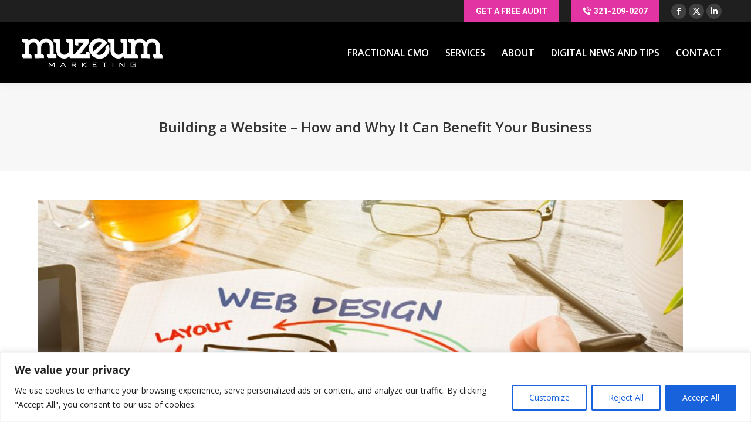

--- FILE ---
content_type: text/html; charset=UTF-8
request_url: https://muzeummarketing.com/blog/building-a-website-how-and-why-it-can-benefit-your-business/
body_size: 27100
content:
<!DOCTYPE html>
<!--[if !(IE 6) | !(IE 7) | !(IE 8)  ]><!-->
<html lang="en-US" class="no-js">
<!--<![endif]-->
<head>
	<meta charset="UTF-8" />
		<meta name="viewport" content="width=device-width, initial-scale=1, maximum-scale=1, user-scalable=0">
		<meta name="theme-color" content="#e234a2"/>	<link rel="profile" href="https://gmpg.org/xfn/11" />
	<meta name='robots' content='index, follow, max-image-preview:large, max-snippet:-1, max-video-preview:-1' />
	<style>img:is([sizes="auto" i], [sizes^="auto," i]) { contain-intrinsic-size: 3000px 1500px }</style>
	
	<!-- This site is optimized with the Yoast SEO plugin v26.7 - https://yoast.com/wordpress/plugins/seo/ -->
	<title>Building a Website - How and Why It Can Benefit Your Business - Muzeum Marketing</title>
	<meta name="description" content="Visit this page to learn how and why having a website is good for your business, according to a trusted web development Colorado specialist." />
	<link rel="canonical" href="https://muzeummarketing.com/blog/building-a-website-how-and-why-it-can-benefit-your-business/" />
	<meta property="og:locale" content="en_US" />
	<meta property="og:type" content="article" />
	<meta property="og:title" content="Building a Website - How and Why It Can Benefit Your Business - Muzeum Marketing" />
	<meta property="og:description" content="Visit this page to learn how and why having a website is good for your business, according to a trusted web development Colorado specialist." />
	<meta property="og:url" content="https://muzeummarketing.com/blog/building-a-website-how-and-why-it-can-benefit-your-business/" />
	<meta property="og:site_name" content="Muzeum Marketing" />
	<meta property="article:published_time" content="2021-10-25T16:07:07+00:00" />
	<meta property="article:modified_time" content="2024-09-17T14:33:19+00:00" />
	<meta property="og:image" content="https://muzeummarketing.com/wp-content/uploads/2021/10/Building-a-Website-How-and-Why-It-Can-Benefit-Your-Business.jpg" />
	<meta property="og:image:width" content="874" />
	<meta property="og:image:height" content="548" />
	<meta property="og:image:type" content="image/jpeg" />
	<meta name="author" content="Larry Stair" />
	<meta name="twitter:card" content="summary_large_image" />
	<meta name="twitter:label1" content="Written by" />
	<meta name="twitter:data1" content="Larry Stair" />
	<meta name="twitter:label2" content="Est. reading time" />
	<meta name="twitter:data2" content="7 minutes" />
	<script type="application/ld+json" class="yoast-schema-graph">{"@context":"https://schema.org","@graph":[{"@type":"Article","@id":"https://muzeummarketing.com/blog/building-a-website-how-and-why-it-can-benefit-your-business/#article","isPartOf":{"@id":"https://muzeummarketing.com/blog/building-a-website-how-and-why-it-can-benefit-your-business/"},"author":{"name":"Larry Stair","@id":"https://muzeummarketing.com/#/schema/person/a0e679aef0a10004245a1ce7e5716ce2"},"headline":"Building a Website &#8211; How and Why It Can Benefit Your Business","datePublished":"2021-10-25T16:07:07+00:00","dateModified":"2024-09-17T14:33:19+00:00","mainEntityOfPage":{"@id":"https://muzeummarketing.com/blog/building-a-website-how-and-why-it-can-benefit-your-business/"},"wordCount":1214,"image":{"@id":"https://muzeummarketing.com/blog/building-a-website-how-and-why-it-can-benefit-your-business/#primaryimage"},"thumbnailUrl":"https://muzeummarketing.com/wp-content/uploads/2021/10/Building-a-Website-How-and-Why-It-Can-Benefit-Your-Business.jpg","keywords":["web design and development denver","web development colorado"],"articleSection":["Blog","Web Design"],"inLanguage":"en-US"},{"@type":"WebPage","@id":"https://muzeummarketing.com/blog/building-a-website-how-and-why-it-can-benefit-your-business/","url":"https://muzeummarketing.com/blog/building-a-website-how-and-why-it-can-benefit-your-business/","name":"Building a Website - How and Why It Can Benefit Your Business - Muzeum Marketing","isPartOf":{"@id":"https://muzeummarketing.com/#website"},"primaryImageOfPage":{"@id":"https://muzeummarketing.com/blog/building-a-website-how-and-why-it-can-benefit-your-business/#primaryimage"},"image":{"@id":"https://muzeummarketing.com/blog/building-a-website-how-and-why-it-can-benefit-your-business/#primaryimage"},"thumbnailUrl":"https://muzeummarketing.com/wp-content/uploads/2021/10/Building-a-Website-How-and-Why-It-Can-Benefit-Your-Business.jpg","datePublished":"2021-10-25T16:07:07+00:00","dateModified":"2024-09-17T14:33:19+00:00","author":{"@id":"https://muzeummarketing.com/#/schema/person/a0e679aef0a10004245a1ce7e5716ce2"},"description":"Visit this page to learn how and why having a website is good for your business, according to a trusted web development Colorado specialist.","breadcrumb":{"@id":"https://muzeummarketing.com/blog/building-a-website-how-and-why-it-can-benefit-your-business/#breadcrumb"},"inLanguage":"en-US","potentialAction":[{"@type":"ReadAction","target":["https://muzeummarketing.com/blog/building-a-website-how-and-why-it-can-benefit-your-business/"]}]},{"@type":"ImageObject","inLanguage":"en-US","@id":"https://muzeummarketing.com/blog/building-a-website-how-and-why-it-can-benefit-your-business/#primaryimage","url":"https://muzeummarketing.com/wp-content/uploads/2021/10/Building-a-Website-How-and-Why-It-Can-Benefit-Your-Business.jpg","contentUrl":"https://muzeummarketing.com/wp-content/uploads/2021/10/Building-a-Website-How-and-Why-It-Can-Benefit-Your-Business.jpg","width":874,"height":548,"caption":"Building a Website - How and Why It Can Benefit Your Business"},{"@type":"BreadcrumbList","@id":"https://muzeummarketing.com/blog/building-a-website-how-and-why-it-can-benefit-your-business/#breadcrumb","itemListElement":[{"@type":"ListItem","position":1,"name":"Home","item":"https://muzeummarketing.com/"},{"@type":"ListItem","position":2,"name":"Building a Website &#8211; How and Why It Can Benefit Your Business"}]},{"@type":"WebSite","@id":"https://muzeummarketing.com/#website","url":"https://muzeummarketing.com/","name":"Muzeum Marketing","description":"We Can Help!","potentialAction":[{"@type":"SearchAction","target":{"@type":"EntryPoint","urlTemplate":"https://muzeummarketing.com/?s={search_term_string}"},"query-input":{"@type":"PropertyValueSpecification","valueRequired":true,"valueName":"search_term_string"}}],"inLanguage":"en-US"},{"@type":"Person","@id":"https://muzeummarketing.com/#/schema/person/a0e679aef0a10004245a1ce7e5716ce2","name":"Larry Stair","image":{"@type":"ImageObject","inLanguage":"en-US","@id":"https://muzeummarketing.com/#/schema/person/image/","url":"https://secure.gravatar.com/avatar/28797615a1e105397d0a16f5b4f458c17b77729d598c438bb3a8db81d6cda5bf?s=96&r=g","contentUrl":"https://secure.gravatar.com/avatar/28797615a1e105397d0a16f5b4f458c17b77729d598c438bb3a8db81d6cda5bf?s=96&r=g","caption":"Larry Stair"},"description":"Larry is the CEO and founder of Muzeum Marketing, the leading digital marketing agency based in Florida. With a visionary approach, he has built a company known for its innovative strategies and results-driven campaigns. Larry's expertise in digital marketing has helped numerous local Florida businesses grow their online presence and achieve long-term success.","url":"https://muzeummarketing.com/blog/author/larry/"}]}</script>
	<!-- / Yoast SEO plugin. -->


<link rel='dns-prefetch' href='//fonts.googleapis.com' />
<link rel="alternate" type="application/rss+xml" title="Muzeum Marketing &raquo; Feed" href="https://muzeummarketing.com/feed/" />
<link rel="alternate" type="application/rss+xml" title="Muzeum Marketing &raquo; Comments Feed" href="https://muzeummarketing.com/comments/feed/" />
<style id='wp-emoji-styles-inline-css'>

	img.wp-smiley, img.emoji {
		display: inline !important;
		border: none !important;
		box-shadow: none !important;
		height: 1em !important;
		width: 1em !important;
		margin: 0 0.07em !important;
		vertical-align: -0.1em !important;
		background: none !important;
		padding: 0 !important;
	}
</style>
<style id='classic-theme-styles-inline-css'>
/*! This file is auto-generated */
.wp-block-button__link{color:#fff;background-color:#32373c;border-radius:9999px;box-shadow:none;text-decoration:none;padding:calc(.667em + 2px) calc(1.333em + 2px);font-size:1.125em}.wp-block-file__button{background:#32373c;color:#fff;text-decoration:none}
</style>
<style id='global-styles-inline-css'>
:root{--wp--preset--aspect-ratio--square: 1;--wp--preset--aspect-ratio--4-3: 4/3;--wp--preset--aspect-ratio--3-4: 3/4;--wp--preset--aspect-ratio--3-2: 3/2;--wp--preset--aspect-ratio--2-3: 2/3;--wp--preset--aspect-ratio--16-9: 16/9;--wp--preset--aspect-ratio--9-16: 9/16;--wp--preset--color--black: #000000;--wp--preset--color--cyan-bluish-gray: #abb8c3;--wp--preset--color--white: #FFF;--wp--preset--color--pale-pink: #f78da7;--wp--preset--color--vivid-red: #cf2e2e;--wp--preset--color--luminous-vivid-orange: #ff6900;--wp--preset--color--luminous-vivid-amber: #fcb900;--wp--preset--color--light-green-cyan: #7bdcb5;--wp--preset--color--vivid-green-cyan: #00d084;--wp--preset--color--pale-cyan-blue: #8ed1fc;--wp--preset--color--vivid-cyan-blue: #0693e3;--wp--preset--color--vivid-purple: #9b51e0;--wp--preset--color--accent: #e234a2;--wp--preset--color--dark-gray: #111;--wp--preset--color--light-gray: #767676;--wp--preset--gradient--vivid-cyan-blue-to-vivid-purple: linear-gradient(135deg,rgba(6,147,227,1) 0%,rgb(155,81,224) 100%);--wp--preset--gradient--light-green-cyan-to-vivid-green-cyan: linear-gradient(135deg,rgb(122,220,180) 0%,rgb(0,208,130) 100%);--wp--preset--gradient--luminous-vivid-amber-to-luminous-vivid-orange: linear-gradient(135deg,rgba(252,185,0,1) 0%,rgba(255,105,0,1) 100%);--wp--preset--gradient--luminous-vivid-orange-to-vivid-red: linear-gradient(135deg,rgba(255,105,0,1) 0%,rgb(207,46,46) 100%);--wp--preset--gradient--very-light-gray-to-cyan-bluish-gray: linear-gradient(135deg,rgb(238,238,238) 0%,rgb(169,184,195) 100%);--wp--preset--gradient--cool-to-warm-spectrum: linear-gradient(135deg,rgb(74,234,220) 0%,rgb(151,120,209) 20%,rgb(207,42,186) 40%,rgb(238,44,130) 60%,rgb(251,105,98) 80%,rgb(254,248,76) 100%);--wp--preset--gradient--blush-light-purple: linear-gradient(135deg,rgb(255,206,236) 0%,rgb(152,150,240) 100%);--wp--preset--gradient--blush-bordeaux: linear-gradient(135deg,rgb(254,205,165) 0%,rgb(254,45,45) 50%,rgb(107,0,62) 100%);--wp--preset--gradient--luminous-dusk: linear-gradient(135deg,rgb(255,203,112) 0%,rgb(199,81,192) 50%,rgb(65,88,208) 100%);--wp--preset--gradient--pale-ocean: linear-gradient(135deg,rgb(255,245,203) 0%,rgb(182,227,212) 50%,rgb(51,167,181) 100%);--wp--preset--gradient--electric-grass: linear-gradient(135deg,rgb(202,248,128) 0%,rgb(113,206,126) 100%);--wp--preset--gradient--midnight: linear-gradient(135deg,rgb(2,3,129) 0%,rgb(40,116,252) 100%);--wp--preset--font-size--small: 13px;--wp--preset--font-size--medium: 20px;--wp--preset--font-size--large: 36px;--wp--preset--font-size--x-large: 42px;--wp--preset--spacing--20: 0.44rem;--wp--preset--spacing--30: 0.67rem;--wp--preset--spacing--40: 1rem;--wp--preset--spacing--50: 1.5rem;--wp--preset--spacing--60: 2.25rem;--wp--preset--spacing--70: 3.38rem;--wp--preset--spacing--80: 5.06rem;--wp--preset--shadow--natural: 6px 6px 9px rgba(0, 0, 0, 0.2);--wp--preset--shadow--deep: 12px 12px 50px rgba(0, 0, 0, 0.4);--wp--preset--shadow--sharp: 6px 6px 0px rgba(0, 0, 0, 0.2);--wp--preset--shadow--outlined: 6px 6px 0px -3px rgba(255, 255, 255, 1), 6px 6px rgba(0, 0, 0, 1);--wp--preset--shadow--crisp: 6px 6px 0px rgba(0, 0, 0, 1);}:where(.is-layout-flex){gap: 0.5em;}:where(.is-layout-grid){gap: 0.5em;}body .is-layout-flex{display: flex;}.is-layout-flex{flex-wrap: wrap;align-items: center;}.is-layout-flex > :is(*, div){margin: 0;}body .is-layout-grid{display: grid;}.is-layout-grid > :is(*, div){margin: 0;}:where(.wp-block-columns.is-layout-flex){gap: 2em;}:where(.wp-block-columns.is-layout-grid){gap: 2em;}:where(.wp-block-post-template.is-layout-flex){gap: 1.25em;}:where(.wp-block-post-template.is-layout-grid){gap: 1.25em;}.has-black-color{color: var(--wp--preset--color--black) !important;}.has-cyan-bluish-gray-color{color: var(--wp--preset--color--cyan-bluish-gray) !important;}.has-white-color{color: var(--wp--preset--color--white) !important;}.has-pale-pink-color{color: var(--wp--preset--color--pale-pink) !important;}.has-vivid-red-color{color: var(--wp--preset--color--vivid-red) !important;}.has-luminous-vivid-orange-color{color: var(--wp--preset--color--luminous-vivid-orange) !important;}.has-luminous-vivid-amber-color{color: var(--wp--preset--color--luminous-vivid-amber) !important;}.has-light-green-cyan-color{color: var(--wp--preset--color--light-green-cyan) !important;}.has-vivid-green-cyan-color{color: var(--wp--preset--color--vivid-green-cyan) !important;}.has-pale-cyan-blue-color{color: var(--wp--preset--color--pale-cyan-blue) !important;}.has-vivid-cyan-blue-color{color: var(--wp--preset--color--vivid-cyan-blue) !important;}.has-vivid-purple-color{color: var(--wp--preset--color--vivid-purple) !important;}.has-black-background-color{background-color: var(--wp--preset--color--black) !important;}.has-cyan-bluish-gray-background-color{background-color: var(--wp--preset--color--cyan-bluish-gray) !important;}.has-white-background-color{background-color: var(--wp--preset--color--white) !important;}.has-pale-pink-background-color{background-color: var(--wp--preset--color--pale-pink) !important;}.has-vivid-red-background-color{background-color: var(--wp--preset--color--vivid-red) !important;}.has-luminous-vivid-orange-background-color{background-color: var(--wp--preset--color--luminous-vivid-orange) !important;}.has-luminous-vivid-amber-background-color{background-color: var(--wp--preset--color--luminous-vivid-amber) !important;}.has-light-green-cyan-background-color{background-color: var(--wp--preset--color--light-green-cyan) !important;}.has-vivid-green-cyan-background-color{background-color: var(--wp--preset--color--vivid-green-cyan) !important;}.has-pale-cyan-blue-background-color{background-color: var(--wp--preset--color--pale-cyan-blue) !important;}.has-vivid-cyan-blue-background-color{background-color: var(--wp--preset--color--vivid-cyan-blue) !important;}.has-vivid-purple-background-color{background-color: var(--wp--preset--color--vivid-purple) !important;}.has-black-border-color{border-color: var(--wp--preset--color--black) !important;}.has-cyan-bluish-gray-border-color{border-color: var(--wp--preset--color--cyan-bluish-gray) !important;}.has-white-border-color{border-color: var(--wp--preset--color--white) !important;}.has-pale-pink-border-color{border-color: var(--wp--preset--color--pale-pink) !important;}.has-vivid-red-border-color{border-color: var(--wp--preset--color--vivid-red) !important;}.has-luminous-vivid-orange-border-color{border-color: var(--wp--preset--color--luminous-vivid-orange) !important;}.has-luminous-vivid-amber-border-color{border-color: var(--wp--preset--color--luminous-vivid-amber) !important;}.has-light-green-cyan-border-color{border-color: var(--wp--preset--color--light-green-cyan) !important;}.has-vivid-green-cyan-border-color{border-color: var(--wp--preset--color--vivid-green-cyan) !important;}.has-pale-cyan-blue-border-color{border-color: var(--wp--preset--color--pale-cyan-blue) !important;}.has-vivid-cyan-blue-border-color{border-color: var(--wp--preset--color--vivid-cyan-blue) !important;}.has-vivid-purple-border-color{border-color: var(--wp--preset--color--vivid-purple) !important;}.has-vivid-cyan-blue-to-vivid-purple-gradient-background{background: var(--wp--preset--gradient--vivid-cyan-blue-to-vivid-purple) !important;}.has-light-green-cyan-to-vivid-green-cyan-gradient-background{background: var(--wp--preset--gradient--light-green-cyan-to-vivid-green-cyan) !important;}.has-luminous-vivid-amber-to-luminous-vivid-orange-gradient-background{background: var(--wp--preset--gradient--luminous-vivid-amber-to-luminous-vivid-orange) !important;}.has-luminous-vivid-orange-to-vivid-red-gradient-background{background: var(--wp--preset--gradient--luminous-vivid-orange-to-vivid-red) !important;}.has-very-light-gray-to-cyan-bluish-gray-gradient-background{background: var(--wp--preset--gradient--very-light-gray-to-cyan-bluish-gray) !important;}.has-cool-to-warm-spectrum-gradient-background{background: var(--wp--preset--gradient--cool-to-warm-spectrum) !important;}.has-blush-light-purple-gradient-background{background: var(--wp--preset--gradient--blush-light-purple) !important;}.has-blush-bordeaux-gradient-background{background: var(--wp--preset--gradient--blush-bordeaux) !important;}.has-luminous-dusk-gradient-background{background: var(--wp--preset--gradient--luminous-dusk) !important;}.has-pale-ocean-gradient-background{background: var(--wp--preset--gradient--pale-ocean) !important;}.has-electric-grass-gradient-background{background: var(--wp--preset--gradient--electric-grass) !important;}.has-midnight-gradient-background{background: var(--wp--preset--gradient--midnight) !important;}.has-small-font-size{font-size: var(--wp--preset--font-size--small) !important;}.has-medium-font-size{font-size: var(--wp--preset--font-size--medium) !important;}.has-large-font-size{font-size: var(--wp--preset--font-size--large) !important;}.has-x-large-font-size{font-size: var(--wp--preset--font-size--x-large) !important;}
:where(.wp-block-post-template.is-layout-flex){gap: 1.25em;}:where(.wp-block-post-template.is-layout-grid){gap: 1.25em;}
:where(.wp-block-columns.is-layout-flex){gap: 2em;}:where(.wp-block-columns.is-layout-grid){gap: 2em;}
:root :where(.wp-block-pullquote){font-size: 1.5em;line-height: 1.6;}
</style>
<link rel='stylesheet' id='rs-plugin-settings-css' href='https://muzeummarketing.com/wp-content/plugins/revslider/public/assets/css/settings.css?ver=5.4.8.3' media='all' />
<style id='rs-plugin-settings-inline-css'>
#rs-demo-id {}
</style>
<link rel='stylesheet' id='the7-font-css' href='https://muzeummarketing.com/wp-content/themes/dt-the7/fonts/icomoon-the7-font/icomoon-the7-font.min.css?ver=12.4.0' media='all' />
<link rel='stylesheet' id='the7-awesome-fonts-css' href='https://muzeummarketing.com/wp-content/themes/dt-the7/fonts/FontAwesome/css/all.min.css?ver=12.4.0' media='all' />
<link rel='stylesheet' id='the7-awesome-fonts-back-css' href='https://muzeummarketing.com/wp-content/themes/dt-the7/fonts/FontAwesome/back-compat.min.css?ver=12.4.0' media='all' />
<link rel='stylesheet' id='the7-Defaults-css' href='https://muzeummarketing.com/wp-content/uploads/smile_fonts/Defaults/Defaults.css?ver=6.8.3' media='all' />
<!--[if lt IE 9]>
<link rel='stylesheet' id='vc_lte_ie9-css' href='https://muzeummarketing.com/wp-content/plugins/js_composer/assets/css/vc_lte_ie9.min.css?ver=6.0.5' media='screen' />
<![endif]-->
<link rel='stylesheet' id='dt-web-fonts-css' href='https://fonts.googleapis.com/css?family=Roboto:400,600,700%7COpen+Sans:400,600,700%7CRoboto+Condensed:400,600,700' media='all' />
<link rel='stylesheet' id='dt-main-css' href='https://muzeummarketing.com/wp-content/themes/dt-the7/css/main.min.css?ver=12.4.0' media='all' />
<link rel='stylesheet' id='the7-custom-scrollbar-css' href='https://muzeummarketing.com/wp-content/themes/dt-the7/lib/custom-scrollbar/custom-scrollbar.min.css?ver=12.4.0' media='all' />
<link rel='stylesheet' id='the7-wpbakery-css' href='https://muzeummarketing.com/wp-content/themes/dt-the7/css/wpbakery.min.css?ver=12.4.0' media='all' />
<link rel='stylesheet' id='the7pt-static-css' href='https://muzeummarketing.com/wp-content/plugins/dt-the7-core/assets/css/post-type.min.css?ver=12.4.0' media='all' />
<link rel='stylesheet' id='the7-css-vars-css' href='https://muzeummarketing.com/wp-content/uploads/the7-css/css-vars.css?ver=507b04d238c7' media='all' />
<link rel='stylesheet' id='dt-custom-css' href='https://muzeummarketing.com/wp-content/uploads/the7-css/custom.css?ver=507b04d238c7' media='all' />
<link rel='stylesheet' id='dt-media-css' href='https://muzeummarketing.com/wp-content/uploads/the7-css/media.css?ver=507b04d238c7' media='all' />
<link rel='stylesheet' id='the7-mega-menu-css' href='https://muzeummarketing.com/wp-content/uploads/the7-css/mega-menu.css?ver=507b04d238c7' media='all' />
<link rel='stylesheet' id='the7-elements-albums-portfolio-css' href='https://muzeummarketing.com/wp-content/uploads/the7-css/the7-elements-albums-portfolio.css?ver=507b04d238c7' media='all' />
<link rel='stylesheet' id='the7-elements-css' href='https://muzeummarketing.com/wp-content/uploads/the7-css/post-type-dynamic.css?ver=507b04d238c7' media='all' />
<link rel='stylesheet' id='style-css' href='https://muzeummarketing.com/wp-content/themes/dt-the7-child/style.css?ver=12.4.0' media='all' />
<script id="jquery-core-js-extra" type="ffdcc9917d8585966c0c1170-text/javascript">
var slide_in = {"demo_dir":"https:\/\/muzeummarketing.com\/wp-content\/plugins\/convertplug\/modules\/slide_in\/assets\/demos"};
</script>
<script src="https://muzeummarketing.com/wp-includes/js/jquery/jquery.min.js?ver=3.7.1" id="jquery-core-js" type="ffdcc9917d8585966c0c1170-text/javascript"></script>
<script src="https://muzeummarketing.com/wp-includes/js/jquery/jquery-migrate.min.js?ver=3.4.1" id="jquery-migrate-js" type="ffdcc9917d8585966c0c1170-text/javascript"></script>
<script id="cookie-law-info-js-extra" type="ffdcc9917d8585966c0c1170-text/javascript">
var _ckyConfig = {"_ipData":[],"_assetsURL":"https:\/\/muzeummarketing.com\/wp-content\/plugins\/cookie-law-info\/lite\/frontend\/images\/","_publicURL":"https:\/\/muzeummarketing.com","_expiry":"365","_categories":[{"name":"Necessary","slug":"necessary","isNecessary":true,"ccpaDoNotSell":true,"cookies":[],"active":true,"defaultConsent":{"gdpr":true,"ccpa":true}},{"name":"Functional","slug":"functional","isNecessary":false,"ccpaDoNotSell":true,"cookies":[],"active":true,"defaultConsent":{"gdpr":false,"ccpa":false}},{"name":"Analytics","slug":"analytics","isNecessary":false,"ccpaDoNotSell":true,"cookies":[],"active":true,"defaultConsent":{"gdpr":false,"ccpa":false}},{"name":"Performance","slug":"performance","isNecessary":false,"ccpaDoNotSell":true,"cookies":[],"active":true,"defaultConsent":{"gdpr":false,"ccpa":false}},{"name":"Advertisement","slug":"advertisement","isNecessary":false,"ccpaDoNotSell":true,"cookies":[],"active":true,"defaultConsent":{"gdpr":false,"ccpa":false}}],"_activeLaw":"gdpr","_rootDomain":"","_block":"1","_showBanner":"1","_bannerConfig":{"settings":{"type":"banner","preferenceCenterType":"popup","position":"bottom","applicableLaw":"gdpr"},"behaviours":{"reloadBannerOnAccept":false,"loadAnalyticsByDefault":false,"animations":{"onLoad":"animate","onHide":"sticky"}},"config":{"revisitConsent":{"status":true,"tag":"revisit-consent","position":"bottom-left","meta":{"url":"#"},"styles":{"background-color":"#0056A7"},"elements":{"title":{"type":"text","tag":"revisit-consent-title","status":true,"styles":{"color":"#0056a7"}}}},"preferenceCenter":{"toggle":{"status":true,"tag":"detail-category-toggle","type":"toggle","states":{"active":{"styles":{"background-color":"#1863DC"}},"inactive":{"styles":{"background-color":"#D0D5D2"}}}}},"categoryPreview":{"status":false,"toggle":{"status":true,"tag":"detail-category-preview-toggle","type":"toggle","states":{"active":{"styles":{"background-color":"#1863DC"}},"inactive":{"styles":{"background-color":"#D0D5D2"}}}}},"videoPlaceholder":{"status":true,"styles":{"background-color":"#000000","border-color":"#000000","color":"#ffffff"}},"readMore":{"status":false,"tag":"readmore-button","type":"link","meta":{"noFollow":true,"newTab":true},"styles":{"color":"#1863DC","background-color":"transparent","border-color":"transparent"}},"auditTable":{"status":true},"optOption":{"status":true,"toggle":{"status":true,"tag":"optout-option-toggle","type":"toggle","states":{"active":{"styles":{"background-color":"#1863dc"}},"inactive":{"styles":{"background-color":"#FFFFFF"}}}}}}},"_version":"3.3.5","_logConsent":"1","_tags":[{"tag":"accept-button","styles":{"color":"#FFFFFF","background-color":"#1863DC","border-color":"#1863DC"}},{"tag":"reject-button","styles":{"color":"#1863DC","background-color":"transparent","border-color":"#1863DC"}},{"tag":"settings-button","styles":{"color":"#1863DC","background-color":"transparent","border-color":"#1863DC"}},{"tag":"readmore-button","styles":{"color":"#1863DC","background-color":"transparent","border-color":"transparent"}},{"tag":"donotsell-button","styles":{"color":"#1863DC","background-color":"transparent","border-color":"transparent"}},{"tag":"accept-button","styles":{"color":"#FFFFFF","background-color":"#1863DC","border-color":"#1863DC"}},{"tag":"revisit-consent","styles":{"background-color":"#0056A7"}}],"_shortCodes":[{"key":"cky_readmore","content":"<a href=\"#\" class=\"cky-policy\" aria-label=\"Cookie Policy\" target=\"_blank\" rel=\"noopener\" data-cky-tag=\"readmore-button\">Cookie Policy<\/a>","tag":"readmore-button","status":false,"attributes":{"rel":"nofollow","target":"_blank"}},{"key":"cky_show_desc","content":"<button class=\"cky-show-desc-btn\" data-cky-tag=\"show-desc-button\" aria-label=\"Show more\">Show more<\/button>","tag":"show-desc-button","status":true,"attributes":[]},{"key":"cky_hide_desc","content":"<button class=\"cky-show-desc-btn\" data-cky-tag=\"hide-desc-button\" aria-label=\"Show less\">Show less<\/button>","tag":"hide-desc-button","status":true,"attributes":[]},{"key":"cky_category_toggle_label","content":"[cky_{{status}}_category_label] [cky_preference_{{category_slug}}_title]","tag":"","status":true,"attributes":[]},{"key":"cky_enable_category_label","content":"Enable","tag":"","status":true,"attributes":[]},{"key":"cky_disable_category_label","content":"Disable","tag":"","status":true,"attributes":[]},{"key":"cky_video_placeholder","content":"<div class=\"video-placeholder-normal\" data-cky-tag=\"video-placeholder\" id=\"[UNIQUEID]\"><p class=\"video-placeholder-text-normal\" data-cky-tag=\"placeholder-title\">Please accept cookies to access this content<\/p><\/div>","tag":"","status":true,"attributes":[]},{"key":"cky_enable_optout_label","content":"Enable","tag":"","status":true,"attributes":[]},{"key":"cky_disable_optout_label","content":"Disable","tag":"","status":true,"attributes":[]},{"key":"cky_optout_toggle_label","content":"[cky_{{status}}_optout_label] [cky_optout_option_title]","tag":"","status":true,"attributes":[]},{"key":"cky_optout_option_title","content":"Do Not Sell or Share My Personal Information","tag":"","status":true,"attributes":[]},{"key":"cky_optout_close_label","content":"Close","tag":"","status":true,"attributes":[]},{"key":"cky_preference_close_label","content":"Close","tag":"","status":true,"attributes":[]}],"_rtl":"","_language":"en","_providersToBlock":[]};
var _ckyStyles = {"css":".cky-overlay{background: #000000; opacity: 0.4; position: fixed; top: 0; left: 0; width: 100%; height: 100%; z-index: 99999999;}.cky-hide{display: none;}.cky-btn-revisit-wrapper{display: flex; align-items: center; justify-content: center; background: #0056a7; width: 45px; height: 45px; border-radius: 50%; position: fixed; z-index: 999999; cursor: pointer;}.cky-revisit-bottom-left{bottom: 15px; left: 15px;}.cky-revisit-bottom-right{bottom: 15px; right: 15px;}.cky-btn-revisit-wrapper .cky-btn-revisit{display: flex; align-items: center; justify-content: center; background: none; border: none; cursor: pointer; position: relative; margin: 0; padding: 0;}.cky-btn-revisit-wrapper .cky-btn-revisit img{max-width: fit-content; margin: 0; height: 30px; width: 30px;}.cky-revisit-bottom-left:hover::before{content: attr(data-tooltip); position: absolute; background: #4e4b66; color: #ffffff; left: calc(100% + 7px); font-size: 12px; line-height: 16px; width: max-content; padding: 4px 8px; border-radius: 4px;}.cky-revisit-bottom-left:hover::after{position: absolute; content: \"\"; border: 5px solid transparent; left: calc(100% + 2px); border-left-width: 0; border-right-color: #4e4b66;}.cky-revisit-bottom-right:hover::before{content: attr(data-tooltip); position: absolute; background: #4e4b66; color: #ffffff; right: calc(100% + 7px); font-size: 12px; line-height: 16px; width: max-content; padding: 4px 8px; border-radius: 4px;}.cky-revisit-bottom-right:hover::after{position: absolute; content: \"\"; border: 5px solid transparent; right: calc(100% + 2px); border-right-width: 0; border-left-color: #4e4b66;}.cky-revisit-hide{display: none;}.cky-consent-container{position: fixed; width: 100%; box-sizing: border-box; z-index: 9999999;}.cky-consent-container .cky-consent-bar{background: #ffffff; border: 1px solid; padding: 16.5px 24px; box-shadow: 0 -1px 10px 0 #acabab4d;}.cky-banner-bottom{bottom: 0; left: 0;}.cky-banner-top{top: 0; left: 0;}.cky-custom-brand-logo-wrapper .cky-custom-brand-logo{width: 100px; height: auto; margin: 0 0 12px 0;}.cky-notice .cky-title{color: #212121; font-weight: 700; font-size: 18px; line-height: 24px; margin: 0 0 12px 0;}.cky-notice-group{display: flex; justify-content: space-between; align-items: center; font-size: 14px; line-height: 24px; font-weight: 400;}.cky-notice-des *,.cky-preference-content-wrapper *,.cky-accordion-header-des *,.cky-gpc-wrapper .cky-gpc-desc *{font-size: 14px;}.cky-notice-des{color: #212121; font-size: 14px; line-height: 24px; font-weight: 400;}.cky-notice-des img{height: 25px; width: 25px;}.cky-consent-bar .cky-notice-des p,.cky-gpc-wrapper .cky-gpc-desc p,.cky-preference-body-wrapper .cky-preference-content-wrapper p,.cky-accordion-header-wrapper .cky-accordion-header-des p,.cky-cookie-des-table li div:last-child p{color: inherit; margin-top: 0; overflow-wrap: break-word;}.cky-notice-des P:last-child,.cky-preference-content-wrapper p:last-child,.cky-cookie-des-table li div:last-child p:last-child,.cky-gpc-wrapper .cky-gpc-desc p:last-child{margin-bottom: 0;}.cky-notice-des a.cky-policy,.cky-notice-des button.cky-policy{font-size: 14px; color: #1863dc; white-space: nowrap; cursor: pointer; background: transparent; border: 1px solid; text-decoration: underline;}.cky-notice-des button.cky-policy{padding: 0;}.cky-notice-des a.cky-policy:focus-visible,.cky-notice-des button.cky-policy:focus-visible,.cky-preference-content-wrapper .cky-show-desc-btn:focus-visible,.cky-accordion-header .cky-accordion-btn:focus-visible,.cky-preference-header .cky-btn-close:focus-visible,.cky-switch input[type=\"checkbox\"]:focus-visible,.cky-footer-wrapper a:focus-visible,.cky-btn:focus-visible{outline: 2px solid #1863dc; outline-offset: 2px;}.cky-btn:focus:not(:focus-visible),.cky-accordion-header .cky-accordion-btn:focus:not(:focus-visible),.cky-preference-content-wrapper .cky-show-desc-btn:focus:not(:focus-visible),.cky-btn-revisit-wrapper .cky-btn-revisit:focus:not(:focus-visible),.cky-preference-header .cky-btn-close:focus:not(:focus-visible),.cky-consent-bar .cky-banner-btn-close:focus:not(:focus-visible){outline: 0;}button.cky-show-desc-btn:not(:hover):not(:active){color: #1863dc; background: transparent;}button.cky-accordion-btn:not(:hover):not(:active),button.cky-banner-btn-close:not(:hover):not(:active),button.cky-btn-close:not(:hover):not(:active),button.cky-btn-revisit:not(:hover):not(:active){background: transparent;}.cky-consent-bar button:hover,.cky-modal.cky-modal-open button:hover,.cky-consent-bar button:focus,.cky-modal.cky-modal-open button:focus{text-decoration: none;}.cky-notice-btn-wrapper{display: flex; justify-content: center; align-items: center; margin-left: 15px;}.cky-notice-btn-wrapper .cky-btn{text-shadow: none; box-shadow: none;}.cky-btn{font-size: 14px; font-family: inherit; line-height: 24px; padding: 8px 27px; font-weight: 500; margin: 0 8px 0 0; border-radius: 2px; white-space: nowrap; cursor: pointer; text-align: center; text-transform: none; min-height: 0;}.cky-btn:hover{opacity: 0.8;}.cky-btn-customize{color: #1863dc; background: transparent; border: 2px solid #1863dc;}.cky-btn-reject{color: #1863dc; background: transparent; border: 2px solid #1863dc;}.cky-btn-accept{background: #1863dc; color: #ffffff; border: 2px solid #1863dc;}.cky-btn:last-child{margin-right: 0;}@media (max-width: 768px){.cky-notice-group{display: block;}.cky-notice-btn-wrapper{margin-left: 0;}.cky-notice-btn-wrapper .cky-btn{flex: auto; max-width: 100%; margin-top: 10px; white-space: unset;}}@media (max-width: 576px){.cky-notice-btn-wrapper{flex-direction: column;}.cky-custom-brand-logo-wrapper, .cky-notice .cky-title, .cky-notice-des, .cky-notice-btn-wrapper{padding: 0 28px;}.cky-consent-container .cky-consent-bar{padding: 16.5px 0;}.cky-notice-des{max-height: 40vh; overflow-y: scroll;}.cky-notice-btn-wrapper .cky-btn{width: 100%; padding: 8px; margin-right: 0;}.cky-notice-btn-wrapper .cky-btn-accept{order: 1;}.cky-notice-btn-wrapper .cky-btn-reject{order: 3;}.cky-notice-btn-wrapper .cky-btn-customize{order: 2;}}@media (max-height: 480px){.cky-consent-container{max-height: 100vh;overflow-y: scroll}.cky-notice-des{max-height: unset;overflow-y: unset}.cky-preference-center{height: 100vh;overflow: auto !important}.cky-preference-center .cky-preference-body-wrapper{overflow: unset}}@media (max-width: 425px){.cky-custom-brand-logo-wrapper, .cky-notice .cky-title, .cky-notice-des, .cky-notice-btn-wrapper{padding: 0 24px;}.cky-notice-btn-wrapper{flex-direction: column;}.cky-btn{width: 100%; margin: 10px 0 0 0;}.cky-notice-btn-wrapper .cky-btn-customize{order: 2;}.cky-notice-btn-wrapper .cky-btn-reject{order: 3;}.cky-notice-btn-wrapper .cky-btn-accept{order: 1; margin-top: 16px;}}@media (max-width: 352px){.cky-notice .cky-title{font-size: 16px;}.cky-notice-des *{font-size: 12px;}.cky-notice-des, .cky-btn{font-size: 12px;}}.cky-modal.cky-modal-open{display: flex; visibility: visible; -webkit-transform: translate(-50%, -50%); -moz-transform: translate(-50%, -50%); -ms-transform: translate(-50%, -50%); -o-transform: translate(-50%, -50%); transform: translate(-50%, -50%); top: 50%; left: 50%; transition: all 1s ease;}.cky-modal{box-shadow: 0 32px 68px rgba(0, 0, 0, 0.3); margin: 0 auto; position: fixed; max-width: 100%; background: #ffffff; top: 50%; box-sizing: border-box; border-radius: 6px; z-index: 999999999; color: #212121; -webkit-transform: translate(-50%, 100%); -moz-transform: translate(-50%, 100%); -ms-transform: translate(-50%, 100%); -o-transform: translate(-50%, 100%); transform: translate(-50%, 100%); visibility: hidden; transition: all 0s ease;}.cky-preference-center{max-height: 79vh; overflow: hidden; width: 845px; overflow: hidden; flex: 1 1 0; display: flex; flex-direction: column; border-radius: 6px;}.cky-preference-header{display: flex; align-items: center; justify-content: space-between; padding: 22px 24px; border-bottom: 1px solid;}.cky-preference-header .cky-preference-title{font-size: 18px; font-weight: 700; line-height: 24px;}.cky-preference-header .cky-btn-close{margin: 0; cursor: pointer; vertical-align: middle; padding: 0; background: none; border: none; width: 24px; height: 24px; min-height: 0; line-height: 0; text-shadow: none; box-shadow: none;}.cky-preference-header .cky-btn-close img{margin: 0; height: 10px; width: 10px;}.cky-preference-body-wrapper{padding: 0 24px; flex: 1; overflow: auto; box-sizing: border-box;}.cky-preference-content-wrapper,.cky-gpc-wrapper .cky-gpc-desc{font-size: 14px; line-height: 24px; font-weight: 400; padding: 12px 0;}.cky-preference-content-wrapper{border-bottom: 1px solid;}.cky-preference-content-wrapper img{height: 25px; width: 25px;}.cky-preference-content-wrapper .cky-show-desc-btn{font-size: 14px; font-family: inherit; color: #1863dc; text-decoration: none; line-height: 24px; padding: 0; margin: 0; white-space: nowrap; cursor: pointer; background: transparent; border-color: transparent; text-transform: none; min-height: 0; text-shadow: none; box-shadow: none;}.cky-accordion-wrapper{margin-bottom: 10px;}.cky-accordion{border-bottom: 1px solid;}.cky-accordion:last-child{border-bottom: none;}.cky-accordion .cky-accordion-item{display: flex; margin-top: 10px;}.cky-accordion .cky-accordion-body{display: none;}.cky-accordion.cky-accordion-active .cky-accordion-body{display: block; padding: 0 22px; margin-bottom: 16px;}.cky-accordion-header-wrapper{cursor: pointer; width: 100%;}.cky-accordion-item .cky-accordion-header{display: flex; justify-content: space-between; align-items: center;}.cky-accordion-header .cky-accordion-btn{font-size: 16px; font-family: inherit; color: #212121; line-height: 24px; background: none; border: none; font-weight: 700; padding: 0; margin: 0; cursor: pointer; text-transform: none; min-height: 0; text-shadow: none; box-shadow: none;}.cky-accordion-header .cky-always-active{color: #008000; font-weight: 600; line-height: 24px; font-size: 14px;}.cky-accordion-header-des{font-size: 14px; line-height: 24px; margin: 10px 0 16px 0;}.cky-accordion-chevron{margin-right: 22px; position: relative; cursor: pointer;}.cky-accordion-chevron-hide{display: none;}.cky-accordion .cky-accordion-chevron i::before{content: \"\"; position: absolute; border-right: 1.4px solid; border-bottom: 1.4px solid; border-color: inherit; height: 6px; width: 6px; -webkit-transform: rotate(-45deg); -moz-transform: rotate(-45deg); -ms-transform: rotate(-45deg); -o-transform: rotate(-45deg); transform: rotate(-45deg); transition: all 0.2s ease-in-out; top: 8px;}.cky-accordion.cky-accordion-active .cky-accordion-chevron i::before{-webkit-transform: rotate(45deg); -moz-transform: rotate(45deg); -ms-transform: rotate(45deg); -o-transform: rotate(45deg); transform: rotate(45deg);}.cky-audit-table{background: #f4f4f4; border-radius: 6px;}.cky-audit-table .cky-empty-cookies-text{color: inherit; font-size: 12px; line-height: 24px; margin: 0; padding: 10px;}.cky-audit-table .cky-cookie-des-table{font-size: 12px; line-height: 24px; font-weight: normal; padding: 15px 10px; border-bottom: 1px solid; border-bottom-color: inherit; margin: 0;}.cky-audit-table .cky-cookie-des-table:last-child{border-bottom: none;}.cky-audit-table .cky-cookie-des-table li{list-style-type: none; display: flex; padding: 3px 0;}.cky-audit-table .cky-cookie-des-table li:first-child{padding-top: 0;}.cky-cookie-des-table li div:first-child{width: 100px; font-weight: 600; word-break: break-word; word-wrap: break-word;}.cky-cookie-des-table li div:last-child{flex: 1; word-break: break-word; word-wrap: break-word; margin-left: 8px;}.cky-footer-shadow{display: block; width: 100%; height: 40px; background: linear-gradient(180deg, rgba(255, 255, 255, 0) 0%, #ffffff 100%); position: absolute; bottom: calc(100% - 1px);}.cky-footer-wrapper{position: relative;}.cky-prefrence-btn-wrapper{display: flex; flex-wrap: wrap; align-items: center; justify-content: center; padding: 22px 24px; border-top: 1px solid;}.cky-prefrence-btn-wrapper .cky-btn{flex: auto; max-width: 100%; text-shadow: none; box-shadow: none;}.cky-btn-preferences{color: #1863dc; background: transparent; border: 2px solid #1863dc;}.cky-preference-header,.cky-preference-body-wrapper,.cky-preference-content-wrapper,.cky-accordion-wrapper,.cky-accordion,.cky-accordion-wrapper,.cky-footer-wrapper,.cky-prefrence-btn-wrapper{border-color: inherit;}@media (max-width: 845px){.cky-modal{max-width: calc(100% - 16px);}}@media (max-width: 576px){.cky-modal{max-width: 100%;}.cky-preference-center{max-height: 100vh;}.cky-prefrence-btn-wrapper{flex-direction: column;}.cky-accordion.cky-accordion-active .cky-accordion-body{padding-right: 0;}.cky-prefrence-btn-wrapper .cky-btn{width: 100%; margin: 10px 0 0 0;}.cky-prefrence-btn-wrapper .cky-btn-reject{order: 3;}.cky-prefrence-btn-wrapper .cky-btn-accept{order: 1; margin-top: 0;}.cky-prefrence-btn-wrapper .cky-btn-preferences{order: 2;}}@media (max-width: 425px){.cky-accordion-chevron{margin-right: 15px;}.cky-notice-btn-wrapper{margin-top: 0;}.cky-accordion.cky-accordion-active .cky-accordion-body{padding: 0 15px;}}@media (max-width: 352px){.cky-preference-header .cky-preference-title{font-size: 16px;}.cky-preference-header{padding: 16px 24px;}.cky-preference-content-wrapper *, .cky-accordion-header-des *{font-size: 12px;}.cky-preference-content-wrapper, .cky-preference-content-wrapper .cky-show-more, .cky-accordion-header .cky-always-active, .cky-accordion-header-des, .cky-preference-content-wrapper .cky-show-desc-btn, .cky-notice-des a.cky-policy{font-size: 12px;}.cky-accordion-header .cky-accordion-btn{font-size: 14px;}}.cky-switch{display: flex;}.cky-switch input[type=\"checkbox\"]{position: relative; width: 44px; height: 24px; margin: 0; background: #d0d5d2; -webkit-appearance: none; border-radius: 50px; cursor: pointer; outline: 0; border: none; top: 0;}.cky-switch input[type=\"checkbox\"]:checked{background: #1863dc;}.cky-switch input[type=\"checkbox\"]:before{position: absolute; content: \"\"; height: 20px; width: 20px; left: 2px; bottom: 2px; border-radius: 50%; background-color: white; -webkit-transition: 0.4s; transition: 0.4s; margin: 0;}.cky-switch input[type=\"checkbox\"]:after{display: none;}.cky-switch input[type=\"checkbox\"]:checked:before{-webkit-transform: translateX(20px); -ms-transform: translateX(20px); transform: translateX(20px);}@media (max-width: 425px){.cky-switch input[type=\"checkbox\"]{width: 38px; height: 21px;}.cky-switch input[type=\"checkbox\"]:before{height: 17px; width: 17px;}.cky-switch input[type=\"checkbox\"]:checked:before{-webkit-transform: translateX(17px); -ms-transform: translateX(17px); transform: translateX(17px);}}.cky-consent-bar .cky-banner-btn-close{position: absolute; right: 9px; top: 5px; background: none; border: none; cursor: pointer; padding: 0; margin: 0; min-height: 0; line-height: 0; height: 24px; width: 24px; text-shadow: none; box-shadow: none;}.cky-consent-bar .cky-banner-btn-close img{height: 9px; width: 9px; margin: 0;}.cky-notice-btn-wrapper .cky-btn-do-not-sell{font-size: 14px; line-height: 24px; padding: 6px 0; margin: 0; font-weight: 500; background: none; border-radius: 2px; border: none; cursor: pointer; text-align: left; color: #1863dc; background: transparent; border-color: transparent; box-shadow: none; text-shadow: none;}.cky-consent-bar .cky-banner-btn-close:focus-visible,.cky-notice-btn-wrapper .cky-btn-do-not-sell:focus-visible,.cky-opt-out-btn-wrapper .cky-btn:focus-visible,.cky-opt-out-checkbox-wrapper input[type=\"checkbox\"].cky-opt-out-checkbox:focus-visible{outline: 2px solid #1863dc; outline-offset: 2px;}@media (max-width: 768px){.cky-notice-btn-wrapper{margin-left: 0; margin-top: 10px; justify-content: left;}.cky-notice-btn-wrapper .cky-btn-do-not-sell{padding: 0;}}@media (max-width: 352px){.cky-notice-btn-wrapper .cky-btn-do-not-sell, .cky-notice-des a.cky-policy{font-size: 12px;}}.cky-opt-out-wrapper{padding: 12px 0;}.cky-opt-out-wrapper .cky-opt-out-checkbox-wrapper{display: flex; align-items: center;}.cky-opt-out-checkbox-wrapper .cky-opt-out-checkbox-label{font-size: 16px; font-weight: 700; line-height: 24px; margin: 0 0 0 12px; cursor: pointer;}.cky-opt-out-checkbox-wrapper input[type=\"checkbox\"].cky-opt-out-checkbox{background-color: #ffffff; border: 1px solid black; width: 20px; height: 18.5px; margin: 0; -webkit-appearance: none; position: relative; display: flex; align-items: center; justify-content: center; border-radius: 2px; cursor: pointer;}.cky-opt-out-checkbox-wrapper input[type=\"checkbox\"].cky-opt-out-checkbox:checked{background-color: #1863dc; border: none;}.cky-opt-out-checkbox-wrapper input[type=\"checkbox\"].cky-opt-out-checkbox:checked::after{left: 6px; bottom: 4px; width: 7px; height: 13px; border: solid #ffffff; border-width: 0 3px 3px 0; border-radius: 2px; -webkit-transform: rotate(45deg); -ms-transform: rotate(45deg); transform: rotate(45deg); content: \"\"; position: absolute; box-sizing: border-box;}.cky-opt-out-checkbox-wrapper.cky-disabled .cky-opt-out-checkbox-label,.cky-opt-out-checkbox-wrapper.cky-disabled input[type=\"checkbox\"].cky-opt-out-checkbox{cursor: no-drop;}.cky-gpc-wrapper{margin: 0 0 0 32px;}.cky-footer-wrapper .cky-opt-out-btn-wrapper{display: flex; flex-wrap: wrap; align-items: center; justify-content: center; padding: 22px 24px;}.cky-opt-out-btn-wrapper .cky-btn{flex: auto; max-width: 100%; text-shadow: none; box-shadow: none;}.cky-opt-out-btn-wrapper .cky-btn-cancel{border: 1px solid #dedfe0; background: transparent; color: #858585;}.cky-opt-out-btn-wrapper .cky-btn-confirm{background: #1863dc; color: #ffffff; border: 1px solid #1863dc;}@media (max-width: 352px){.cky-opt-out-checkbox-wrapper .cky-opt-out-checkbox-label{font-size: 14px;}.cky-gpc-wrapper .cky-gpc-desc, .cky-gpc-wrapper .cky-gpc-desc *{font-size: 12px;}.cky-opt-out-checkbox-wrapper input[type=\"checkbox\"].cky-opt-out-checkbox{width: 16px; height: 16px;}.cky-opt-out-checkbox-wrapper input[type=\"checkbox\"].cky-opt-out-checkbox:checked::after{left: 5px; bottom: 4px; width: 3px; height: 9px;}.cky-gpc-wrapper{margin: 0 0 0 28px;}}.video-placeholder-youtube{background-size: 100% 100%; background-position: center; background-repeat: no-repeat; background-color: #b2b0b059; position: relative; display: flex; align-items: center; justify-content: center; max-width: 100%;}.video-placeholder-text-youtube{text-align: center; align-items: center; padding: 10px 16px; background-color: #000000cc; color: #ffffff; border: 1px solid; border-radius: 2px; cursor: pointer;}.video-placeholder-normal{background-image: url(\"\/wp-content\/plugins\/cookie-law-info\/lite\/frontend\/images\/placeholder.svg\"); background-size: 80px; background-position: center; background-repeat: no-repeat; background-color: #b2b0b059; position: relative; display: flex; align-items: flex-end; justify-content: center; max-width: 100%;}.video-placeholder-text-normal{align-items: center; padding: 10px 16px; text-align: center; border: 1px solid; border-radius: 2px; cursor: pointer;}.cky-rtl{direction: rtl; text-align: right;}.cky-rtl .cky-banner-btn-close{left: 9px; right: auto;}.cky-rtl .cky-notice-btn-wrapper .cky-btn:last-child{margin-right: 8px;}.cky-rtl .cky-notice-btn-wrapper .cky-btn:first-child{margin-right: 0;}.cky-rtl .cky-notice-btn-wrapper{margin-left: 0; margin-right: 15px;}.cky-rtl .cky-prefrence-btn-wrapper .cky-btn{margin-right: 8px;}.cky-rtl .cky-prefrence-btn-wrapper .cky-btn:first-child{margin-right: 0;}.cky-rtl .cky-accordion .cky-accordion-chevron i::before{border: none; border-left: 1.4px solid; border-top: 1.4px solid; left: 12px;}.cky-rtl .cky-accordion.cky-accordion-active .cky-accordion-chevron i::before{-webkit-transform: rotate(-135deg); -moz-transform: rotate(-135deg); -ms-transform: rotate(-135deg); -o-transform: rotate(-135deg); transform: rotate(-135deg);}@media (max-width: 768px){.cky-rtl .cky-notice-btn-wrapper{margin-right: 0;}}@media (max-width: 576px){.cky-rtl .cky-notice-btn-wrapper .cky-btn:last-child{margin-right: 0;}.cky-rtl .cky-prefrence-btn-wrapper .cky-btn{margin-right: 0;}.cky-rtl .cky-accordion.cky-accordion-active .cky-accordion-body{padding: 0 22px 0 0;}}@media (max-width: 425px){.cky-rtl .cky-accordion.cky-accordion-active .cky-accordion-body{padding: 0 15px 0 0;}}.cky-rtl .cky-opt-out-btn-wrapper .cky-btn{margin-right: 12px;}.cky-rtl .cky-opt-out-btn-wrapper .cky-btn:first-child{margin-right: 0;}.cky-rtl .cky-opt-out-checkbox-wrapper .cky-opt-out-checkbox-label{margin: 0 12px 0 0;}"};
</script>
<script src="https://muzeummarketing.com/wp-content/plugins/cookie-law-info/lite/frontend/js/script.min.js?ver=3.3.5" id="cookie-law-info-js" type="ffdcc9917d8585966c0c1170-text/javascript"></script>
<script src="https://muzeummarketing.com/wp-content/plugins/revslider/public/assets/js/jquery.themepunch.tools.min.js?ver=5.4.8.3" id="tp-tools-js" type="ffdcc9917d8585966c0c1170-text/javascript"></script>
<script src="https://muzeummarketing.com/wp-content/plugins/revslider/public/assets/js/jquery.themepunch.revolution.min.js?ver=5.4.8.3" id="revmin-js" type="ffdcc9917d8585966c0c1170-text/javascript"></script>
<script id="dt-above-fold-js-extra" type="ffdcc9917d8585966c0c1170-text/javascript">
var dtLocal = {"themeUrl":"https:\/\/muzeummarketing.com\/wp-content\/themes\/dt-the7","passText":"To view this protected post, enter the password below:","moreButtonText":{"loading":"Loading...","loadMore":"Load more"},"postID":"4406","ajaxurl":"https:\/\/muzeummarketing.com\/wp-admin\/admin-ajax.php","REST":{"baseUrl":"https:\/\/muzeummarketing.com\/wp-json\/the7\/v1","endpoints":{"sendMail":"\/send-mail"}},"contactMessages":{"required":"One or more fields have an error. Please check and try again.","terms":"Please accept the privacy policy.","fillTheCaptchaError":"Please, fill the captcha."},"captchaSiteKey":"","ajaxNonce":"095ef981df","pageData":"","themeSettings":{"smoothScroll":"off","lazyLoading":false,"desktopHeader":{"height":104},"ToggleCaptionEnabled":"disabled","ToggleCaption":"Navigation","floatingHeader":{"showAfter":150,"showMenu":true,"height":80,"logo":{"showLogo":true,"html":"<img class=\" preload-me\" src=\"https:\/\/muzeummarketing.com\/wp-content\/uploads\/2019\/08\/muzeum-marketing-logo-wht-sml.png\" srcset=\"https:\/\/muzeummarketing.com\/wp-content\/uploads\/2019\/08\/muzeum-marketing-logo-wht-sml.png 255w, https:\/\/muzeummarketing.com\/wp-content\/uploads\/2019\/08\/muzeum-marketing-logo-wht-lrg.png 510w\" width=\"255\" height=\"60\"   sizes=\"255px\" alt=\"Muzeum Marketing\" \/>","url":"https:\/\/muzeummarketing.com\/"}},"topLine":{"floatingTopLine":{"logo":{"showLogo":false,"html":""}}},"mobileHeader":{"firstSwitchPoint":1150,"secondSwitchPoint":1150,"firstSwitchPointHeight":60,"secondSwitchPointHeight":60,"mobileToggleCaptionEnabled":"disabled","mobileToggleCaption":"Menu"},"stickyMobileHeaderFirstSwitch":{"logo":{"html":"<img class=\" preload-me\" src=\"https:\/\/muzeummarketing.com\/wp-content\/uploads\/2019\/08\/muzeum-marketing-logo-wht-sml.png\" srcset=\"https:\/\/muzeummarketing.com\/wp-content\/uploads\/2019\/08\/muzeum-marketing-logo-wht-sml.png 255w, https:\/\/muzeummarketing.com\/wp-content\/uploads\/2019\/08\/muzeum-marketing-logo-wht-lrg.png 510w\" width=\"255\" height=\"60\"   sizes=\"255px\" alt=\"Muzeum Marketing\" \/>"}},"stickyMobileHeaderSecondSwitch":{"logo":{"html":"<img class=\" preload-me\" src=\"https:\/\/muzeummarketing.com\/wp-content\/uploads\/2019\/08\/muzeum-marketing-logo-wht-sml.png\" srcset=\"https:\/\/muzeummarketing.com\/wp-content\/uploads\/2019\/08\/muzeum-marketing-logo-wht-sml.png 255w, https:\/\/muzeummarketing.com\/wp-content\/uploads\/2019\/08\/muzeum-marketing-logo-wht-lrg.png 510w\" width=\"255\" height=\"60\"   sizes=\"255px\" alt=\"Muzeum Marketing\" \/>"}},"sidebar":{"switchPoint":970},"boxedWidth":"1340px"},"VCMobileScreenWidth":"768"};
var dtShare = {"shareButtonText":{"facebook":"Share on Facebook","twitter":"Share on X","pinterest":"Pin it","linkedin":"Share on Linkedin","whatsapp":"Share on Whatsapp"},"overlayOpacity":"85"};
</script>
<script src="https://muzeummarketing.com/wp-content/themes/dt-the7/js/above-the-fold.min.js?ver=12.4.0" id="dt-above-fold-js" type="ffdcc9917d8585966c0c1170-text/javascript"></script>
<link rel="https://api.w.org/" href="https://muzeummarketing.com/wp-json/" /><link rel="alternate" title="JSON" type="application/json" href="https://muzeummarketing.com/wp-json/wp/v2/posts/4406" /><link rel="EditURI" type="application/rsd+xml" title="RSD" href="https://muzeummarketing.com/xmlrpc.php?rsd" />
<meta name="generator" content="WordPress 6.8.3" />
<link rel='shortlink' href='https://muzeummarketing.com/?p=4406' />
<link rel="alternate" title="oEmbed (JSON)" type="application/json+oembed" href="https://muzeummarketing.com/wp-json/oembed/1.0/embed?url=https%3A%2F%2Fmuzeummarketing.com%2Fblog%2Fbuilding-a-website-how-and-why-it-can-benefit-your-business%2F" />
<link rel="alternate" title="oEmbed (XML)" type="text/xml+oembed" href="https://muzeummarketing.com/wp-json/oembed/1.0/embed?url=https%3A%2F%2Fmuzeummarketing.com%2Fblog%2Fbuilding-a-website-how-and-why-it-can-benefit-your-business%2F&#038;format=xml" />
<style id="cky-style-inline">[data-cky-tag]{visibility:hidden;}</style><meta name="generator" content="Powered by WPBakery Page Builder - drag and drop page builder for WordPress."/>
<meta name="generator" content="Powered by Slider Revolution 5.4.8.3 - responsive, Mobile-Friendly Slider Plugin for WordPress with comfortable drag and drop interface." />
<link rel="icon" href="https://muzeummarketing.com/wp-content/uploads/2019/08/favicon-32x32.png" type="image/png" sizes="16x16"/><link rel="icon" href="https://muzeummarketing.com/wp-content/uploads/2019/08/favicon-32x32.png" type="image/png" sizes="32x32"/><link rel="apple-touch-icon" href="https://muzeummarketing.com/wp-content/uploads/2019/08/favicon-32x32.png"><link rel="apple-touch-icon" sizes="76x76" href="https://muzeummarketing.com/wp-content/uploads/2019/08/favicon-32x32.png"><link rel="apple-touch-icon" sizes="120x120" href="https://muzeummarketing.com/wp-content/uploads/2019/08/favicon-32x32.png"><link rel="apple-touch-icon" sizes="152x152" href="https://muzeummarketing.com/wp-content/uploads/2019/08/favicon-32x32.png"><script type="ffdcc9917d8585966c0c1170-text/javascript">function setREVStartSize(e){									
						try{ e.c=jQuery(e.c);var i=jQuery(window).width(),t=9999,r=0,n=0,l=0,f=0,s=0,h=0;
							if(e.responsiveLevels&&(jQuery.each(e.responsiveLevels,function(e,f){f>i&&(t=r=f,l=e),i>f&&f>r&&(r=f,n=e)}),t>r&&(l=n)),f=e.gridheight[l]||e.gridheight[0]||e.gridheight,s=e.gridwidth[l]||e.gridwidth[0]||e.gridwidth,h=i/s,h=h>1?1:h,f=Math.round(h*f),"fullscreen"==e.sliderLayout){var u=(e.c.width(),jQuery(window).height());if(void 0!=e.fullScreenOffsetContainer){var c=e.fullScreenOffsetContainer.split(",");if (c) jQuery.each(c,function(e,i){u=jQuery(i).length>0?u-jQuery(i).outerHeight(!0):u}),e.fullScreenOffset.split("%").length>1&&void 0!=e.fullScreenOffset&&e.fullScreenOffset.length>0?u-=jQuery(window).height()*parseInt(e.fullScreenOffset,0)/100:void 0!=e.fullScreenOffset&&e.fullScreenOffset.length>0&&(u-=parseInt(e.fullScreenOffset,0))}f=u}else void 0!=e.minHeight&&f<e.minHeight&&(f=e.minHeight);e.c.closest(".rev_slider_wrapper").css({height:f})					
						}catch(d){console.log("Failure at Presize of Slider:"+d)}						
					};</script>
		<style id="wp-custom-css">
			li.get-a-free-audit {
	position: absolute;
	left: 350px;
	top: 10px
}

li.get-a-free-audit a {
	border: solid 5px #ff229f;
	padding:8px 40px;
	color: #ff229f !important;
}

li.get-a-free-audit .menu-text {
	color: #ff229f !important;
}

li.get-a-free-audit .menu-item-text:before {
	opacity: 0 !important;
	text-decoration: none !important;
}

li.get-a-free-audit a:hover {
	background-color: #fff;
}		</style>
		<noscript><style> .wpb_animate_when_almost_visible { opacity: 1; }</style></noscript><script async src="https://www.googletagmanager.com/gtag/js?id=G-JYXQE2XNT9" type="ffdcc9917d8585966c0c1170-text/javascript"></script>
<script type="ffdcc9917d8585966c0c1170-text/javascript">
  window.dataLayer = window.dataLayer || [];
  function gtag(){dataLayer.push(arguments);}
  gtag('js', new Date());

  gtag('config', 'G-JYXQE2XNT9');
</script>
<script async src="https://www.googletagmanager.com/gtag/js?id=UA-112941243-1" type="ffdcc9917d8585966c0c1170-text/javascript"></script>
<script type="ffdcc9917d8585966c0c1170-text/javascript">
  window.dataLayer = window.dataLayer || [];
  function gtag(){dataLayer.push(arguments);}
  gtag('js', new Date());

  gtag('config', 'UA-112941243-1');
</script>
<meta name="zoom-domain-verification" content="ZOOM_verify_SenyfVaaRsmK45toTbiG3g">
<meta name="msvalidate.01" content="412897183E987F2062AA86806A45FDAE" />
<script type="ffdcc9917d8585966c0c1170-text/javascript">
        (function () {
          var zi = document.createElement('script');
          zi.type = 'text/javascript';
          zi.async = true;
          zi.src = 'https://ws.zoominfo.com/pixel/XYxM05or75SR1qCgb5UA';
          var s = document.getElementsByTagName('script')[0];
          s.parentNode.insertBefore(zi, s);
        })();</script>
<noscript>
<img src="https://ws.zoominfo.com/pixel/XYxM05or75SR1qCgb5UA" width="1" height="1" style="display: none;" /></noscript>

<meta name="facebook-domain-verification" content="zp8r6z35bf54xkakstugsbfcfp6sya" />
<meta name="p:domain_verify" content="8021a6648457ed9966a6b5b0836ccc34"/><style id='the7-custom-inline-css' type='text/css'>
.nf-form-cont form {onsubmit: return false;
}

.blog-shortcode .entry-meta{color:#f2229f!important;}

.jp{    width: 21%;
    float: left;
    margin-right: 7px;margin-bottom: 40px;}

@media only screen and (max-width: 1024px) {
	.jp {
    width: 49%;
    
		margin-bottom: 0px;
}
	.jpbtn{margin-bottom:30px;}
  
}



@media only screen and (max-width: 320px) {
	.jp {
    float:none!important;
        margin-bottom: 0px!important;
    width: 100%!important;
}
	
  
}


#footer.solid-bg{background: #f3f3f3 none repeat center top;}

li.get-a-free-audit{left: 320px!important;}
.nf-form-content input[type=button]{    background: #f2229f!important;}
.nf-field-container{margin-bottom: 8px!important;}

@media only screen and (max-width: 1366px) {
	li.get-a-free-audit{    left: 310px!important;}
	li.get-a-free-audit a{    border: solid 3px
 #ff229f!important;    padding: 8px 18px!important;}
}

@media only screen and (max-width: 1024px) {
	li.get-a-free-audit{    left: 410px!important;}
	li.get-a-free-audit a{    border: solid 3px
 #ff229f!important;    padding: 8px 18px!important;    top: -15px!important;}
}

@media only screen and (max-width: 430px) {
.fullwidthbanner-container{    margin-top: 90px!important;}
li.get-a-free-audit{left: 10px!important;}	
	
}

</style>
<meta name="generator" content="WP Rocket 3.19.4" data-wpr-features="wpr_preload_links wpr_desktop" /></head>
<body data-rsssl=1 id="the7-body" class="wp-singular post-template-default single single-post postid-4406 single-format-standard wp-embed-responsive wp-theme-dt-the7 wp-child-theme-dt-the7-child the7-core-ver-2.2.0 no-comments dt-responsive-on right-mobile-menu-close-icon ouside-menu-close-icon mobile-hamburger-close-bg-enable mobile-hamburger-close-bg-hover-enable  fade-medium-mobile-menu-close-icon fade-medium-menu-close-icon srcset-enabled btn-flat custom-btn-color custom-btn-hover-color phantom-fade phantom-shadow-decoration phantom-custom-logo-on floating-mobile-menu-icon top-header first-switch-logo-center first-switch-menu-left second-switch-logo-center second-switch-menu-left layzr-loading-on popup-message-style the7-ver-12.4.0 dt-fa-compatibility wpb-js-composer js-comp-ver-6.0.5 vc_responsive">
<!-- The7 12.4.0 -->

<div id="page" >
	<a class="skip-link screen-reader-text" href="#content">Skip to content</a>

<div class="masthead inline-header right widgets full-height full-width shadow-decoration shadow-mobile-header-decoration small-mobile-menu-icon mobile-menu-icon-bg-on mobile-menu-icon-hover-bg-on dt-parent-menu-clickable show-sub-menu-on-hover show-device-logo show-mobile-logo"  role="banner">

	<div data-rocket-location-hash="81e4026f557e05346ae75e39352e90b0" class="top-bar top-bar-line-hide">
	<div class="top-bar-bg" ></div>
	<div class="mini-widgets left-widgets"></div><div class="right-widgets mini-widgets"><a href="/contact/" class="microwidget-btn mini-button header-elements-button-1 show-on-desktop near-logo-first-switch in-menu-second-switch microwidget-btn-bg-on microwidget-btn-hover-bg-on disable-animation-bg border-on hover-border-on btn-icon-align-right" ><span>GET A FREE AUDIT</span></a><a href="tel:3212090207" class="microwidget-btn mini-button header-elements-button-2 show-on-desktop near-logo-first-switch in-menu-second-switch microwidget-btn-bg-on microwidget-btn-hover-bg-on disable-animation-bg border-on hover-border-on btn-icon-align-left" ><i class="icomoon-the7-font-the7-phone-06"></i><span>321-209-0207</span></a><div class="soc-ico show-on-desktop near-logo-first-switch in-menu-second-switch custom-bg disabled-border border-off hover-accent-bg hover-disabled-border  hover-border-off"><a title="Facebook page opens in new window" href="https://www.facebook.com/muzeummarketingllc/" target="_blank" class="facebook"><span class="soc-font-icon"></span><span class="screen-reader-text">Facebook page opens in new window</span></a><a title="X page opens in new window" href="https://twitter.com/MuzeumGroup" target="_blank" class="twitter"><span class="soc-font-icon"></span><span class="screen-reader-text">X page opens in new window</span></a><a title="Linkedin page opens in new window" href="https://www.linkedin.com/company/muzeummarketing/" target="_blank" class="linkedin"><span class="soc-font-icon"></span><span class="screen-reader-text">Linkedin page opens in new window</span></a></div></div></div>

	<header data-rocket-location-hash="0318c417a580c0a2399abaa16dbca5de" class="header-bar">

		<div class="branding">
	<div id="site-title" class="assistive-text">Muzeum Marketing</div>
	<div id="site-description" class="assistive-text">We Can Help!</div>
	<a class="" href="https://muzeummarketing.com/"><img class=" preload-me" src="https://muzeummarketing.com/wp-content/uploads/2019/08/muzeum-marketing-logo-wht-sml.png" srcset="https://muzeummarketing.com/wp-content/uploads/2019/08/muzeum-marketing-logo-wht-sml.png 255w, https://muzeummarketing.com/wp-content/uploads/2019/08/muzeum-marketing-logo-wht-lrg.png 510w" width="255" height="60"   sizes="255px" alt="Muzeum Marketing" /><img class="mobile-logo preload-me" src="https://muzeummarketing.com/wp-content/uploads/2019/08/muzeum-marketing-logo-wht-sml.png" srcset="https://muzeummarketing.com/wp-content/uploads/2019/08/muzeum-marketing-logo-wht-sml.png 255w, https://muzeummarketing.com/wp-content/uploads/2019/08/muzeum-marketing-logo-wht-lrg.png 510w" width="255" height="60"   sizes="255px" alt="Muzeum Marketing" /></a></div>

		<ul id="primary-menu" class="main-nav underline-decoration upwards-line outside-item-remove-margin"><li class="menu-item menu-item-type-custom menu-item-object-custom menu-item-4971 first depth-0"><a href='https://muzeummarketing.com/services/fractional-chief-marketing-officer/' data-level='1'><span class="menu-item-text"><span class="menu-text">FRACTIONAL CMO</span></span></a></li> <li class="menu-item menu-item-type-custom menu-item-object-custom menu-item-has-children menu-item-2261 has-children depth-0"><a href='https://muzeummarketing.com/services/' data-level='1'><span class="menu-item-text"><span class="menu-text">SERVICES</span></span></a><ul class="sub-nav level-arrows-on"><li class="menu-item menu-item-type-post_type menu-item-object-page menu-item-4117 first depth-1"><a href='https://muzeummarketing.com/services/508-and-ada-compliant-service/' data-level='2'><span class="menu-item-text"><span class="menu-text">508 AND ADA COMPLIANT SERVICE</span></span></a></li> <li class="menu-item menu-item-type-custom menu-item-object-custom menu-item-2263 depth-1"><a href='https://muzeummarketing.com/services/search-engine-optimization/' data-level='2'><span class="menu-item-text"><span class="menu-text">SEO</span></span></a></li> <li class="menu-item menu-item-type-custom menu-item-object-custom menu-item-2262 depth-1"><a href='https://muzeummarketing.com/services/website-design-and-development/' data-level='2'><span class="menu-item-text"><span class="menu-text">WEB DESIGN</span></span></a></li> <li class="menu-item menu-item-type-custom menu-item-object-custom menu-item-2264 depth-1"><a href='https://muzeummarketing.com/services/social-media-management-campaign/' data-level='2'><span class="menu-item-text"><span class="menu-text">SOCIAL MEDIA</span></span></a></li> <li class="menu-item menu-item-type-custom menu-item-object-custom menu-item-has-children menu-item-3518 has-children depth-1"><a href='https://muzeummarketing.com/services/graphic-design/' data-level='2'><span class="menu-item-text"><span class="menu-text">GRAPHIC DESIGN</span></span></a><ul class="sub-nav level-arrows-on"><li class="menu-item menu-item-type-custom menu-item-object-custom menu-item-3519 first depth-2"><a href='https://muzeummarketing.com/services/graphic-design/business-cards/' data-level='3'><span class="menu-item-text"><span class="menu-text">BUSINESS CARDS</span></span></a></li> <li class="menu-item menu-item-type-custom menu-item-object-custom menu-item-3520 depth-2"><a href='https://muzeummarketing.com/services/graphic-design/brochures-and-catalogs/' data-level='3'><span class="menu-item-text"><span class="menu-text">BROCHURES &#038; CATALOGS</span></span></a></li> <li class="menu-item menu-item-type-custom menu-item-object-custom menu-item-3521 depth-2"><a href='https://muzeummarketing.com/services/graphic-design/banners-posters-and-flyers/' data-level='3'><span class="menu-item-text"><span class="menu-text">BANNERS &#038; FLYERS</span></span></a></li> <li class="menu-item menu-item-type-custom menu-item-object-custom menu-item-3522 depth-2"><a href='https://muzeummarketing.com/services/graphic-design/one-sheet-and-product-sheet/' data-level='3'><span class="menu-item-text"><span class="menu-text">ONE-SHEET &#038; PRODUCT SHEET</span></span></a></li> <li class="menu-item menu-item-type-custom menu-item-object-custom menu-item-3523 depth-2"><a href='https://muzeummarketing.com/services/graphic-design/more-print-marketing-materials/' data-level='3'><span class="menu-item-text"><span class="menu-text">MARKETING MATERIALS</span></span></a></li> </ul></li> <li class="menu-item menu-item-type-custom menu-item-object-custom menu-item-2265 depth-1"><a href='https://muzeummarketing.com/services/branding-and-graphic-design/' data-level='2'><span class="menu-item-text"><span class="menu-text">BRANDING</span></span></a></li> <li class="menu-item menu-item-type-custom menu-item-object-custom menu-item-2627 depth-1"><a href='https://muzeummarketing.com/services/video-marketing/' data-level='2'><span class="menu-item-text"><span class="menu-text">VIDEO MARKETING</span></span></a></li> <li class="menu-item menu-item-type-custom menu-item-object-custom menu-item-2266 depth-1"><a href='https://muzeummarketing.com/services/podcast/' data-level='2'><span class="menu-item-text"><span class="menu-text">PODCAST</span></span></a></li> <li class="menu-item menu-item-type-custom menu-item-object-custom menu-item-3653 depth-1"><a href='https://muzeummarketing.com/services/content-marketing/' data-level='2'><span class="menu-item-text"><span class="menu-text">CONTENT MARKETING</span></span></a></li> </ul></li> <li class="menu-item menu-item-type-custom menu-item-object-custom menu-item-2267 depth-0"><a href='https://muzeummarketing.com/about/' data-level='1'><span class="menu-item-text"><span class="menu-text">ABOUT</span></span></a></li> <li class="menu-item menu-item-type-custom menu-item-object-custom menu-item-2276 depth-0"><a href='https://muzeummarketing.com/blog/' data-level='1'><span class="menu-item-text"><span class="menu-text">DIGITAL NEWS AND TIPS</span></span></a></li> <li class="menu-item menu-item-type-custom menu-item-object-custom menu-item-2278 last depth-0"><a href='https://muzeummarketing.com/contact/' data-level='1'><span class="menu-item-text"><span class="menu-text">CONTACT</span></span></a></li> </ul>
		
	</header>

</div>
<div data-rocket-location-hash="d44ac6305c2a14f3ff40c15abf330cdb" role="navigation" aria-label="Main Menu" class="dt-mobile-header mobile-menu-show-divider">
	<div data-rocket-location-hash="3b83c69d145e793968b0d0c5d969cc85" class="dt-close-mobile-menu-icon" aria-label="Close" role="button" tabindex="0"><div class="close-line-wrap"><span class="close-line"></span><span class="close-line"></span><span class="close-line"></span></div></div>	<ul id="mobile-menu" class="mobile-main-nav">
		<li class="menu-item menu-item-type-custom menu-item-object-custom menu-item-4971 first depth-0"><a href='https://muzeummarketing.com/services/fractional-chief-marketing-officer/' data-level='1'><span class="menu-item-text"><span class="menu-text">FRACTIONAL CMO</span></span></a></li> <li class="menu-item menu-item-type-custom menu-item-object-custom menu-item-has-children menu-item-2261 has-children depth-0"><a href='https://muzeummarketing.com/services/' data-level='1'><span class="menu-item-text"><span class="menu-text">SERVICES</span></span></a><ul class="sub-nav level-arrows-on"><li class="menu-item menu-item-type-post_type menu-item-object-page menu-item-4117 first depth-1"><a href='https://muzeummarketing.com/services/508-and-ada-compliant-service/' data-level='2'><span class="menu-item-text"><span class="menu-text">508 AND ADA COMPLIANT SERVICE</span></span></a></li> <li class="menu-item menu-item-type-custom menu-item-object-custom menu-item-2263 depth-1"><a href='https://muzeummarketing.com/services/search-engine-optimization/' data-level='2'><span class="menu-item-text"><span class="menu-text">SEO</span></span></a></li> <li class="menu-item menu-item-type-custom menu-item-object-custom menu-item-2262 depth-1"><a href='https://muzeummarketing.com/services/website-design-and-development/' data-level='2'><span class="menu-item-text"><span class="menu-text">WEB DESIGN</span></span></a></li> <li class="menu-item menu-item-type-custom menu-item-object-custom menu-item-2264 depth-1"><a href='https://muzeummarketing.com/services/social-media-management-campaign/' data-level='2'><span class="menu-item-text"><span class="menu-text">SOCIAL MEDIA</span></span></a></li> <li class="menu-item menu-item-type-custom menu-item-object-custom menu-item-has-children menu-item-3518 has-children depth-1"><a href='https://muzeummarketing.com/services/graphic-design/' data-level='2'><span class="menu-item-text"><span class="menu-text">GRAPHIC DESIGN</span></span></a><ul class="sub-nav level-arrows-on"><li class="menu-item menu-item-type-custom menu-item-object-custom menu-item-3519 first depth-2"><a href='https://muzeummarketing.com/services/graphic-design/business-cards/' data-level='3'><span class="menu-item-text"><span class="menu-text">BUSINESS CARDS</span></span></a></li> <li class="menu-item menu-item-type-custom menu-item-object-custom menu-item-3520 depth-2"><a href='https://muzeummarketing.com/services/graphic-design/brochures-and-catalogs/' data-level='3'><span class="menu-item-text"><span class="menu-text">BROCHURES &#038; CATALOGS</span></span></a></li> <li class="menu-item menu-item-type-custom menu-item-object-custom menu-item-3521 depth-2"><a href='https://muzeummarketing.com/services/graphic-design/banners-posters-and-flyers/' data-level='3'><span class="menu-item-text"><span class="menu-text">BANNERS &#038; FLYERS</span></span></a></li> <li class="menu-item menu-item-type-custom menu-item-object-custom menu-item-3522 depth-2"><a href='https://muzeummarketing.com/services/graphic-design/one-sheet-and-product-sheet/' data-level='3'><span class="menu-item-text"><span class="menu-text">ONE-SHEET &#038; PRODUCT SHEET</span></span></a></li> <li class="menu-item menu-item-type-custom menu-item-object-custom menu-item-3523 depth-2"><a href='https://muzeummarketing.com/services/graphic-design/more-print-marketing-materials/' data-level='3'><span class="menu-item-text"><span class="menu-text">MARKETING MATERIALS</span></span></a></li> </ul></li> <li class="menu-item menu-item-type-custom menu-item-object-custom menu-item-2265 depth-1"><a href='https://muzeummarketing.com/services/branding-and-graphic-design/' data-level='2'><span class="menu-item-text"><span class="menu-text">BRANDING</span></span></a></li> <li class="menu-item menu-item-type-custom menu-item-object-custom menu-item-2627 depth-1"><a href='https://muzeummarketing.com/services/video-marketing/' data-level='2'><span class="menu-item-text"><span class="menu-text">VIDEO MARKETING</span></span></a></li> <li class="menu-item menu-item-type-custom menu-item-object-custom menu-item-2266 depth-1"><a href='https://muzeummarketing.com/services/podcast/' data-level='2'><span class="menu-item-text"><span class="menu-text">PODCAST</span></span></a></li> <li class="menu-item menu-item-type-custom menu-item-object-custom menu-item-3653 depth-1"><a href='https://muzeummarketing.com/services/content-marketing/' data-level='2'><span class="menu-item-text"><span class="menu-text">CONTENT MARKETING</span></span></a></li> </ul></li> <li class="menu-item menu-item-type-custom menu-item-object-custom menu-item-2267 depth-0"><a href='https://muzeummarketing.com/about/' data-level='1'><span class="menu-item-text"><span class="menu-text">ABOUT</span></span></a></li> <li class="menu-item menu-item-type-custom menu-item-object-custom menu-item-2276 depth-0"><a href='https://muzeummarketing.com/blog/' data-level='1'><span class="menu-item-text"><span class="menu-text">DIGITAL NEWS AND TIPS</span></span></a></li> <li class="menu-item menu-item-type-custom menu-item-object-custom menu-item-2278 last depth-0"><a href='https://muzeummarketing.com/contact/' data-level='1'><span class="menu-item-text"><span class="menu-text">CONTACT</span></span></a></li> 	</ul>
	<div class='mobile-mini-widgets-in-menu'></div>
</div>


		<div data-rocket-location-hash="fa59e8eae8793f1c6a1ac6ac2200cdc1" class="page-title title-center solid-bg breadcrumbs-off breadcrumbs-mobile-off">
			<div data-rocket-location-hash="647567c991ec4a9e977416da7bd443a4" class="wf-wrap">

				<div class="page-title-head hgroup"><h1 class="entry-title">Building a Website &#8211; How and Why It Can Benefit Your Business</h1></div>			</div>
		</div>

		

<div data-rocket-location-hash="a88464e17a669761e1ee9cc196289784" id="main" class="sidebar-right sidebar-divider-vertical">

	
	<div data-rocket-location-hash="8a7ac7e40b9d0bb898825d9044f674c6" class="main-gradient"></div>
	<div data-rocket-location-hash="c1b23ea346766ffa8e0919565494ed55" class="wf-wrap">
	<div class="wf-container-main">

	

			<div id="content" class="content" role="main">

				
<article id="post-4406" class="single-postlike post-4406 post type-post status-publish format-standard has-post-thumbnail category-blog category-web-design tag-web-design-and-development-denver tag-web-development-colorado category-168 category-20 description-off">

	<div class="post-thumbnail"><img class="preload-me lazy-load aspect" src="data:image/svg+xml,%3Csvg%20xmlns%3D&#39;http%3A%2F%2Fwww.w3.org%2F2000%2Fsvg&#39;%20viewBox%3D&#39;0%200%20874%20437&#39;%2F%3E" data-src="https://muzeummarketing.com/wp-content/uploads/2021/10/Building-a-Website-How-and-Why-It-Can-Benefit-Your-Business-874x437.jpg" data-srcset="https://muzeummarketing.com/wp-content/uploads/2021/10/Building-a-Website-How-and-Why-It-Can-Benefit-Your-Business-874x437.jpg 874w" loading="eager" style="--ratio: 874 / 437" sizes="(max-width: 874px) 100vw, 874px" width="874" height="437"  title="Building a Website &#8211; How and Why It Can Benefit Your Business" alt="Building a Website - How and Why It Can Benefit Your Business" /></div><div class="entry-content"><p><span style="font-weight: 400;">If you currently own a business, you will most certainly ask this familiar question: Does your business need a website?</span></p>
<p>&nbsp;</p>
<p><span style="font-weight: 400;">In this age of digital technology and social media, the definite answer is yes. Having a website is imperative because a website can do a lot to make your presence felt in the market. To be sure that you can build an effective website, would need expert help from website design professionals like Muzeum Marketing, the </span><a href="https://muzeummarketing.com/digital-marketing-agency-colorado/website-design-and-development-services/" target="_blank" rel="noopener"><span style="font-weight: 400;">web development Colorado</span></a><span style="font-weight: 400;"> specialist. </span></p>
<p>&nbsp;</p>
<h2><strong>Here’s how a website can be of help to your enterprise:</strong></h2>
<h3><b>1. A Website Can Create Your Presence at a Lower Cost</b></h3>
<p><span style="font-weight: 400;"><img fetchpriority="high" decoding="async" class="aligncenter wp-image-4407" src="https://muzeummarketing.com/wp-content/uploads/2021/10/A-Website-Can-Create-Your-Presence-at-a-Lower-Cost-300x201.png" alt="A Website Can Create Your Presence at a Lower Cost" width="460" height="308" srcset="https://muzeummarketing.com/wp-content/uploads/2021/10/A-Website-Can-Create-Your-Presence-at-a-Lower-Cost-300x201.png 300w, https://muzeummarketing.com/wp-content/uploads/2021/10/A-Website-Can-Create-Your-Presence-at-a-Lower-Cost.png 497w" sizes="(max-width: 460px) 100vw, 460px" /></span></p>
<p>&nbsp;</p>
<p><span style="font-weight: 400;">If you operate a business, you’d certainly </span><a href="https://blog.hubspot.com/marketing/online-presence" target="_blank" rel="noopener"><span style="font-weight: 400;">want the market to know</span></a><span style="font-weight: 400;">. While there are a lot of ways to do it, most of the common methods can be costly. Having a website can help your business find a place in the market and get it connected with audiences wherever they may be in the world.</span></p>
<h3><b>2. It helps You Earn the Trust of Prospects and Customers</b></h3>
<p><span style="font-weight: 400;"><img decoding="async" class="aligncenter wp-image-4408" src="https://muzeummarketing.com/wp-content/uploads/2021/10/It-helps-You-Earn-the-Trust-of-Prospects-and-Customers-300x200.png" alt="It helps You Earn the Trust of Prospects and Customers" width="409" height="272" srcset="https://muzeummarketing.com/wp-content/uploads/2021/10/It-helps-You-Earn-the-Trust-of-Prospects-and-Customers-300x200.png 300w, https://muzeummarketing.com/wp-content/uploads/2021/10/It-helps-You-Earn-the-Trust-of-Prospects-and-Customers.png 496w" sizes="(max-width: 409px) 100vw, 409px" /></span></p>
<p><span style="font-weight: 400;">Before your business can earn the loyal patronage of your prospects you must first earn their trust. Having a website can help you accomplish this task by letting people know what it is and what its expertise or area of specialization is. This helps to let people know about your business and your expertise. Through fresh content and constant interaction with your audience, you are gradually winning their trust.   </span></p>
<h3><b>3. It Gets Your Business Listed on Google and Other Search Engines</b></h3>
<p><span style="font-weight: 400;"><img decoding="async" class="aligncenter wp-image-4409" src="https://muzeummarketing.com/wp-content/uploads/2021/10/It-Gets-Your-Business-Listed-on-Google-and-Other-Search-Engines-300x190.png" alt="It Gets Your Business Listed on Google and Other Search Engines" width="408" height="259" srcset="https://muzeummarketing.com/wp-content/uploads/2021/10/It-Gets-Your-Business-Listed-on-Google-and-Other-Search-Engines-300x190.png 300w, https://muzeummarketing.com/wp-content/uploads/2021/10/It-Gets-Your-Business-Listed-on-Google-and-Other-Search-Engines.png 496w" sizes="(max-width: 408px) 100vw, 408px" /></span></p>
<p>&nbsp;</p>
<p><span style="font-weight: 400;">With the help of an experienced </span><a href="https://muzeummarketing.com/digital-marketing-agency-colorado/website-design-and-development-services/" target="_blank" rel="noopener"><span style="font-weight: 400;">web design and development Denver</span></a><span style="font-weight: 400;"> company like Muzeum Marketing, you can build a website and optimize it so that it can be seen by Google and other search engines when people search the web for information about your niche or industry.  </span></p>
<h3><b>4. A Website is an Effective Point of Contact</b></h3>
<p><span style="font-weight: 400;">Having a website makes it easier for customers to contact you and know what your business is all about. Just make sure to include the essential business information to allow customers to easily get in touch with you.</span></p>
<h3><b>5. It Gives Your Business a Better Exposure to Social Media</b></h3>
<p><span style="font-weight: 400;"><img loading="lazy" decoding="async" class="aligncenter wp-image-4410" src="https://muzeummarketing.com/wp-content/uploads/2021/10/It-Gives-Your-Business-a-Better-Exposure-to-Social-Media-300x263.png" alt="It Gives Your Business a Better Exposure to Social Media" width="355" height="311" srcset="https://muzeummarketing.com/wp-content/uploads/2021/10/It-Gives-Your-Business-a-Better-Exposure-to-Social-Media-300x263.png 300w, https://muzeummarketing.com/wp-content/uploads/2021/10/It-Gives-Your-Business-a-Better-Exposure-to-Social-Media.png 506w" sizes="auto, (max-width: 355px) 100vw, 355px" /></span></p>
<p>&nbsp;</p>
<p><span style="font-weight: 400;">Make your presence felt on social media by directing your contacts and followers to your website. Each time you want people to know important information about your business, be sure to have it posted on your social media pages like Facebook, Instagram, LinkedIn, etc. Some people who find value in your posts will like and share those with their friends. It can help to drive more people to your website.</span></p>
<h3><b>6. A Website Can Serve as Your Virtual Store</b></h3>
<p><span style="font-weight: 400;">Whether you are selling your products online or not, you still can utilize your website as your virtual store where you can showcase your products. It helps to give customers and prospects some important information they might need, and engage with you to learn more about your merchandise. Be sure to keep your site updated with fresh information because you will need them in making their buying decision.</span></p>
<h3><b>7. It Allows You to Educate Your Audience and Keep Them Informed</b></h3>
<p><span style="font-weight: 400;">When you build your business website, be sure to allocate a blog page for it. A blog is the part of your site where you can showcase your experience, expertise, authority, and trustworthiness through your blog posts. Keep your blog page updated with fresh, helpful content. Share your insights and offer practical tips people can use to solve their pain points. This will make you win the trust of your targeted audience.</span></p>
<h3><b>8. A Website Makes You Learn More about Your Audience</b></h3>
<p><span style="font-weight: 400;"><img loading="lazy" decoding="async" class="aligncenter wp-image-4411" src="https://muzeummarketing.com/wp-content/uploads/2021/10/A-Website-Makes-You-Learn-More-about-Your-Audience-300x191.png" alt="A Website Makes You Learn More about Your Audience" width="402" height="256" srcset="https://muzeummarketing.com/wp-content/uploads/2021/10/A-Website-Makes-You-Learn-More-about-Your-Audience-300x191.png 300w, https://muzeummarketing.com/wp-content/uploads/2021/10/A-Website-Makes-You-Learn-More-about-Your-Audience.png 497w" sizes="auto, (max-width: 402px) 100vw, 402px" /></span></p>
<p><span style="font-weight: 400;">Build a website that allows your audience to engage and interact with you. It can help you learn more about needs, interests, and pain points. It doesn’t only allow you to establish a relationship with them; it also allows you to determine what to give them to improve the situation.</span></p>
<p>&nbsp;</p>
<h2><b>Why Your Business Needs A Website</b></h2>
<p><span style="font-weight: 400;">The items we have presented above relate to how building a website can benefit a business. But even with these things said, many people would still ask why would a website benefit an enterprise, just to erase all their doubts about it. </span></p>
<p><span style="font-weight: 400;">Needless to say, a business’s online presence can play a huge part of its success. It can make a lot of things happen especially in terms of revenue generation. With proper management, a website can play a huge role in the success of your business. Here are top reasons why having a website is critical to your business:</span></p>
<h3><b>1. A Website Helps to Build Credibility</b></h3>
<p><span style="font-weight: 400;">Whether you’re doing business in the real or virtual market, credibility is an indispensable matter. A website can help to establish your organization’s credibility. By showcasing your expertise and authority on your niche, people will learn to trust you, especially if you interact with your audience.</span></p>
<h3><b>2. A Website Helps to Showcase Your Brand</b></h3>
<p><span style="font-weight: 400;">As a marketer, you need to let people know who you are, and tell people about your </span><a href="https://muzeummarketing.com/blog/4-tips-for-building-brand-awareness-on-a-tight-budget/" target="_blank" rel="noopener"><span style="font-weight: 400;">brand</span></a><span style="font-weight: 400;"> and what it stands for. Having a website can help to make people find true information about your products. </span></p>
<h3><b>3. A Website can Increase Your Chances of Getting Leads</b></h3>
<p><span style="font-weight: 400;">Having a website makes it easier for people to find your business online. It allows people to visit your site and see what you have to offer. Getting leads is an initial step towards sales. It is an important aspect of the business process. Just make sure that your website and content are optimized for search engines. You can make it possible with the assistance of Muzeum Marketing, your </span><b>web development </b><span style="font-weight: 400;">and digital marketing specialists. </span></p>
<h3><b>4. A Website Helps to Increase Your Customer Base</b></h3>
<p><span style="font-weight: 400;">Have your website optimized for SEO and get a chance to show up at the top page of Google search results. Increased visibility will get your business more leads and better opportunities for more sales.</span></p>
<h3><b>5. A Website can Help to Improve Your Customer Service</b></h3>
<p><span style="font-weight: 400;">A visible website allows prospects and existing customers to go directly to it to get the information they need. It helps to save you time answering simple questions such as your location, office hours, etc. Another benefit it can offer is it keeps you safe from missed calls which make customers frustrated and unhappy. It also allows your staff to focus on the important aspects of your operations.</span></p>
<h3><b>6. A Website is the Best Place to Post Business Updates and Announcements</b></h3>
<p><span style="font-weight: 400;">Websites can be seen from everywhere 24 hours every day. So if you have any updates or announcements for your customers, your website is certainly the best place to display them. </span></p>
<h3><b>7. A Website is Your Best Digital Marketing Bet</b></h3>
<p><span style="font-weight: 400;">Undeniably, digital marketing may be the only way to grow your business in the virtual market. If you want to use it to drive leads and sales, you will need a website as a landing page people can enter to see your offerings and maybe make a purchase. </span></p>
<p><span style="font-weight: 400;">A website is an essential part of modern business. If you haven’t done it already, you should build one for your business to keep up with the competition. Be sure to seek help from professionals like Muzeum Marketing, your web design and development Denver specialists.</span></p>
<p>&nbsp;</p>
<p>&nbsp;</p>
<span class="cp-load-after-post"></span></div>		<div class="author-info entry-author">
            <div class="author-avatar round-images">
                <div class="avatar-lazy-load-wrap layzr-bg"><img alt='' data-src='https://secure.gravatar.com/avatar/28797615a1e105397d0a16f5b4f458c17b77729d598c438bb3a8db81d6cda5bf?s=80&#038;d=https%3A%2F%2Fmuzeummarketing.com%2Fwp-content%2Fthemes%2Fdt-the7%2Fimages%2Fmask.png&#038;r=g' data-srcset='https://secure.gravatar.com/avatar/28797615a1e105397d0a16f5b4f458c17b77729d598c438bb3a8db81d6cda5bf?s=160&#038;d=https%3A%2F%2Fmuzeummarketing.com%2Fwp-content%2Fthemes%2Fdt-the7%2Fimages%2Fmask.png&#038;r=g 2x' class='avatar avatar-80 photo lazy-load the7-avatar' height='80' width='80' loading='lazy' decoding='async'/></div>            </div>
			<div class="author-description">
				<h4><span class="author-heading">Author:</span>&nbsp;Larry Stair</h4>
								<p class="author-bio">Larry is the CEO and founder of Muzeum Marketing, the leading digital marketing agency based in Florida. With a visionary approach, he has built a company known for its innovative strategies and results-driven campaigns. Larry's expertise in digital marketing has helped numerous local Florida businesses grow their online presence and achieve long-term success.</p>
			</div>
		</div>
	<nav class="navigation post-navigation" role="navigation"><h2 class="screen-reader-text">Post navigation</h2><div class="nav-links"><a class="nav-previous" href="https://muzeummarketing.com/blog/common-digital-marketing-problems-and-their-best-possible-solutions/" rel="prev"><svg version="1.1" id="Layer_1" xmlns="http://www.w3.org/2000/svg" xmlns:xlink="http://www.w3.org/1999/xlink" x="0px" y="0px" viewBox="0 0 16 16" style="enable-background:new 0 0 16 16;" xml:space="preserve"><path class="st0" d="M11.4,1.6c0.2,0.2,0.2,0.5,0,0.7c0,0,0,0,0,0L5.7,8l5.6,5.6c0.2,0.2,0.2,0.5,0,0.7s-0.5,0.2-0.7,0l-6-6c-0.2-0.2-0.2-0.5,0-0.7c0,0,0,0,0,0l6-6C10.8,1.5,11.2,1.5,11.4,1.6C11.4,1.6,11.4,1.6,11.4,1.6z"/></svg><span class="meta-nav" aria-hidden="true">Previous</span><span class="screen-reader-text">Previous post:</span><span class="post-title h4-size">Common Digital Marketing Problems and their Best Possible Solutions</span></a><a class="nav-next" href="https://muzeummarketing.com/blog/heres-how-you-can-market-your-business-online-on-a-limited-budget/" rel="next"><svg version="1.1" id="Layer_1" xmlns="http://www.w3.org/2000/svg" xmlns:xlink="http://www.w3.org/1999/xlink" x="0px" y="0px" viewBox="0 0 16 16" style="enable-background:new 0 0 16 16;" xml:space="preserve"><path class="st0" d="M4.6,1.6c0.2-0.2,0.5-0.2,0.7,0c0,0,0,0,0,0l6,6c0.2,0.2,0.2,0.5,0,0.7c0,0,0,0,0,0l-6,6c-0.2,0.2-0.5,0.2-0.7,0s-0.2-0.5,0-0.7L10.3,8L4.6,2.4C4.5,2.2,4.5,1.8,4.6,1.6C4.6,1.6,4.6,1.6,4.6,1.6z"/></svg><span class="meta-nav" aria-hidden="true">Next</span><span class="screen-reader-text">Next post:</span><span class="post-title h4-size">Here’s How You Can Market Your Business Online on a Limited Budget</span></a></div></nav><div class="single-related-posts"><h3>Related Posts</h3><section class="items-grid"><div class=" related-item"><article class="post-format-standard"><div class="mini-post-img"><a class="alignleft post-rollover layzr-bg" href="https://muzeummarketing.com/blog/how-google-screened-helps-real-estate-pros-win-trust-and-clients/" aria-label="Post image"><img class="preload-me lazy-load aspect" src="data:image/svg+xml,%3Csvg%20xmlns%3D&#39;http%3A%2F%2Fwww.w3.org%2F2000%2Fsvg&#39;%20viewBox%3D&#39;0%200%20110%2080&#39;%2F%3E" data-src="https://muzeummarketing.com/wp-content/uploads/2025/06/197049289_m-scaled-110x80.jpg" data-srcset="https://muzeummarketing.com/wp-content/uploads/2025/06/197049289_m-scaled-110x80.jpg 110w, https://muzeummarketing.com/wp-content/uploads/2025/06/197049289_m-scaled-220x160.jpg 220w" loading="eager" style="--ratio: 110 / 80" sizes="(max-width: 110px) 100vw, 110px" width="110" height="80"  alt="Hand showing digital technology check icon sign" /></a></div><div class="post-content"><a href="https://muzeummarketing.com/blog/how-google-screened-helps-real-estate-pros-win-trust-and-clients/">How Google Screened Helps Real Estate Pros Win Trust and Clients</a><br /><time class="text-secondary" datetime="2025-06-19T05:27:47-06:00">June 19, 2025</time></div></article></div><div class=" related-item"><article class="post-format-standard"><div class="mini-post-img"><a class="alignleft post-rollover layzr-bg" href="https://muzeummarketing.com/blog/google-screened-vs-google-guaranteed-what-is-best-for-my-business/" aria-label="Post image"><img class="preload-me lazy-load aspect" src="data:image/svg+xml,%3Csvg%20xmlns%3D&#39;http%3A%2F%2Fwww.w3.org%2F2000%2Fsvg&#39;%20viewBox%3D&#39;0%200%20110%2080&#39;%2F%3E" data-src="https://muzeummarketing.com/wp-content/uploads/2025/06/Google-screened-vs-Guaranteed2-110x80.jpg" data-srcset="https://muzeummarketing.com/wp-content/uploads/2025/06/Google-screened-vs-Guaranteed2-110x80.jpg 110w, https://muzeummarketing.com/wp-content/uploads/2025/06/Google-screened-vs-Guaranteed2-220x160.jpg 220w" loading="eager" style="--ratio: 110 / 80" sizes="(max-width: 110px) 100vw, 110px" width="110" height="80"  alt="Google Screened vs Guaranteed" /></a></div><div class="post-content"><a href="https://muzeummarketing.com/blog/google-screened-vs-google-guaranteed-what-is-best-for-my-business/">Google Screened vs. Google Guaranteed – What is Best for My Business?</a><br /><time class="text-secondary" datetime="2025-06-05T04:29:44-06:00">June 5, 2025</time></div></article></div><div class=" related-item"><article class="post-format-standard"><div class="mini-post-img"><a class="alignleft post-rollover layzr-bg" href="https://muzeummarketing.com/blog/complete-guide-to-google-screened-for-lawyers/" aria-label="Post image"><img class="preload-me lazy-load aspect" src="data:image/svg+xml,%3Csvg%20xmlns%3D&#39;http%3A%2F%2Fwww.w3.org%2F2000%2Fsvg&#39;%20viewBox%3D&#39;0%200%20110%2080&#39;%2F%3E" data-src="https://muzeummarketing.com/wp-content/uploads/2025/06/Google-Screened2-1-110x80.jpg" data-srcset="https://muzeummarketing.com/wp-content/uploads/2025/06/Google-Screened2-1-110x80.jpg 110w, https://muzeummarketing.com/wp-content/uploads/2025/06/Google-Screened2-1-220x160.jpg 220w" loading="eager" style="--ratio: 110 / 80" sizes="(max-width: 110px) 100vw, 110px" width="110" height="80"  alt="" /></a></div><div class="post-content"><a href="https://muzeummarketing.com/blog/complete-guide-to-google-screened-for-lawyers/">Complete Guide to Google Screened for Lawyers</a><br /><time class="text-secondary" datetime="2025-06-02T04:08:23-06:00">June 2, 2025</time></div></article></div><div class=" related-item"><article class="post-format-standard"><div class="mini-post-img"><a class="alignleft post-rollover layzr-bg" href="https://muzeummarketing.com/blog/what-is-google-screened-the-only-simple-guide-you-need/" aria-label="Post image"><img class="preload-me lazy-load aspect" src="data:image/svg+xml,%3Csvg%20xmlns%3D&#39;http%3A%2F%2Fwww.w3.org%2F2000%2Fsvg&#39;%20viewBox%3D&#39;0%200%20110%2080&#39;%2F%3E" data-src="https://muzeummarketing.com/wp-content/uploads/2025/05/182223399_m-110x80.jpg" data-srcset="https://muzeummarketing.com/wp-content/uploads/2025/05/182223399_m-110x80.jpg 110w, https://muzeummarketing.com/wp-content/uploads/2025/05/182223399_m-220x160.jpg 220w" loading="eager" style="--ratio: 110 / 80" sizes="(max-width: 110px) 100vw, 110px" width="110" height="80"  alt="Green check mark symbol" /></a></div><div class="post-content"><a href="https://muzeummarketing.com/blog/what-is-google-screened-the-only-simple-guide-you-need/">What is Google Screened? The Only Simple Guide You Need</a><br /><time class="text-secondary" datetime="2025-05-29T08:37:18-06:00">May 29, 2025</time></div></article></div><div class=" related-item"><article class="post-format-standard"><div class="mini-post-img"><a class="alignleft post-rollover layzr-bg" href="https://muzeummarketing.com/blog/why-businesses-turn-to-professionals-for-google-guaranteed/" aria-label="Post image"><img class="preload-me lazy-load aspect" src="data:image/svg+xml,%3Csvg%20xmlns%3D&#39;http%3A%2F%2Fwww.w3.org%2F2000%2Fsvg&#39;%20viewBox%3D&#39;0%200%20110%2080&#39;%2F%3E" data-src="https://muzeummarketing.com/wp-content/uploads/2025/05/Google-Guaranteed-2-110x80.jpg" data-srcset="https://muzeummarketing.com/wp-content/uploads/2025/05/Google-Guaranteed-2-110x80.jpg 110w, https://muzeummarketing.com/wp-content/uploads/2025/05/Google-Guaranteed-2-220x160.jpg 220w" loading="eager" style="--ratio: 110 / 80" sizes="(max-width: 110px) 100vw, 110px" width="110" height="80"  alt="Google Guaranteed" /></a></div><div class="post-content"><a href="https://muzeummarketing.com/blog/why-businesses-turn-to-professionals-for-google-guaranteed/">Why Businesses Turn to Professionals for Google Guaranteed</a><br /><time class="text-secondary" datetime="2025-05-12T06:13:15-06:00">May 12, 2025</time></div></article></div><div class=" related-item"><article class="post-format-standard"><div class="mini-post-img"><a class="alignleft post-rollover layzr-bg" href="https://muzeummarketing.com/blog/unlocking-the-power-of-the-google-guaranteed-program-a-guide-for-businesses/" aria-label="Post image"><img class="preload-me lazy-load aspect" src="data:image/svg+xml,%3Csvg%20xmlns%3D&#39;http%3A%2F%2Fwww.w3.org%2F2000%2Fsvg&#39;%20viewBox%3D&#39;0%200%20110%2080&#39;%2F%3E" data-src="https://muzeummarketing.com/wp-content/uploads/2025/05/google-guaranteed-logo-512-110x80.png" data-srcset="https://muzeummarketing.com/wp-content/uploads/2025/05/google-guaranteed-logo-512-110x80.png 110w, https://muzeummarketing.com/wp-content/uploads/2025/05/google-guaranteed-logo-512-220x160.png 220w" loading="eager" style="--ratio: 110 / 80" sizes="(max-width: 110px) 100vw, 110px" width="110" height="80"  alt="Google Guaranteed badge" /></a></div><div class="post-content"><a href="https://muzeummarketing.com/blog/unlocking-the-power-of-the-google-guaranteed-program-a-guide-for-businesses/">Unlocking the Power of the Google Guaranteed Program: A Guide for Businesses</a><br /><time class="text-secondary" datetime="2025-05-06T06:38:03-06:00">May 6, 2025</time></div></article></div></section></div>
</article>

			</div><!-- #content -->

			
			</div><!-- .wf-container -->
		</div><!-- .wf-wrap -->

	
	</div><!-- #main -->

	


	<!-- !Footer -->
	<footer data-rocket-location-hash="c7718a5ef16385192abc45828f450db3" id="footer" class="footer solid-bg">

		
			<div data-rocket-location-hash="a18d64eff6b26cfbc18ec3f788fcc28b" class="wf-wrap">
				<div class="wf-container-footer">
					<div class="wf-container">
						<section id="text-2" class="widget widget_text wf-cell wf-1-3"><div class="widget-title">Contact Info</div>			<div class="textwidget"><p>Address: 1457 Guava Ave  Suite 306 Melbourne, FL  32935</p>
<p>Phone: <a href="tel:3212090207">321-209-0207</a></p>
<p>Email:<a href="/cdn-cgi/l/email-protection#d4a3b1b6bdbab2bb94b9a1aeb1a1b9b9b5a6bfb1a0bdbab3fab7bbb9"> <span class="__cf_email__" data-cfemail="3d6a585f54535b527d504847584850505c4f56584954535a135e5250">[email&#160;protected]</span></a></p>
</div>
		</section><section id="presscore-contact-info-widget-2" class="widget widget_presscore-contact-info-widget wf-cell wf-1-3"><div class="widget-title">Connect with us</div><div class="soc-ico"><p class="assistive-text">Find us on:</p><a title="Facebook page opens in new window" href="https://www.facebook.com/muzeummarketingllc/?ref=br_rs" target="_blank" class="facebook"><span class="soc-font-icon"></span><span class="screen-reader-text">Facebook page opens in new window</span></a><a title="X page opens in new window" href="https://twitter.com/MuzeumGroup" target="_blank" class="twitter"><span class="soc-font-icon"></span><span class="screen-reader-text">X page opens in new window</span></a><a title="Linkedin page opens in new window" href="https://www.linkedin.com/company/muzeummarketing/" target="_blank" class="linkedin"><span class="soc-font-icon"></span><span class="screen-reader-text">Linkedin page opens in new window</span></a></div></section><section id="nav_menu-2" class="widget widget_nav_menu wf-cell wf-1-3"><div class="widget-title">Services</div><div class="menu-footer-container"><ul id="menu-footer" class="menu"><li id="menu-item-2328" class="menu-item menu-item-type-custom menu-item-object-custom menu-item-2328"><a href="https://muzeummarketing.com/services/website-design-and-development/">WEB DESIGN</a></li>
<li id="menu-item-2327" class="menu-item menu-item-type-custom menu-item-object-custom menu-item-2327"><a href="https://muzeummarketing.com/services/search-engine-optimization/">SEO</a></li>
<li id="menu-item-2326" class="menu-item menu-item-type-custom menu-item-object-custom menu-item-2326"><a href="https://muzeummarketing.com/services/social-media-management-campaign/">SOCIAL MEDIA</a></li>
<li id="menu-item-2325" class="menu-item menu-item-type-custom menu-item-object-custom menu-item-2325"><a href="https://muzeummarketing.com/services/branding-and-graphic-design/">BRANDING</a></li>
<li id="menu-item-2676" class="menu-item menu-item-type-post_type menu-item-object-page menu-item-2676"><a href="https://muzeummarketing.com/services/podcast/">PODCAST</a></li>
<li id="menu-item-2677" class="menu-item menu-item-type-post_type menu-item-object-page menu-item-2677"><a href="https://muzeummarketing.com/services/video-marketing/">VIDEO MARKETING</a></li>
</ul></div></section>					</div><!-- .wf-container -->
				</div><!-- .wf-container-footer -->
			</div><!-- .wf-wrap -->

			
<!-- !Bottom-bar -->
<div data-rocket-location-hash="1d68176afeb63d269f1040ab50f8e10a" id="bottom-bar" class="logo-left" role="contentinfo">
    <div class="wf-wrap">
        <div class="wf-container-bottom">

			<div id="branding-bottom"><a class="" href="https://muzeummarketing.com/"><img class=" preload-me" src="https://muzeummarketing.com/wp-content/uploads/2019/08/muzeum-marketing-logo-sml.png" srcset="https://muzeummarketing.com/wp-content/uploads/2019/08/muzeum-marketing-logo-sml.png 255w, https://muzeummarketing.com/wp-content/uploads/2019/08/muzeum-marketing-logo-lrg.png 510w" width="255" height="60"   sizes="255px" alt="Muzeum Marketing" /></a></div>
            <div class="wf-float-right">

				<div class="bottom-text-block"><p>Copyright © 2025 MUZEUM MARKETING. All rights reserved.</p>
</div>
            </div>

        </div><!-- .wf-container-bottom -->
    </div><!-- .wf-wrap -->
</div><!-- #bottom-bar -->
	</footer><!-- #footer -->

<a href="#" class="scroll-top"><svg version="1.1" id="Layer_1" xmlns="http://www.w3.org/2000/svg" xmlns:xlink="http://www.w3.org/1999/xlink" x="0px" y="0px"
	 viewBox="0 0 16 16" style="enable-background:new 0 0 16 16;" xml:space="preserve">
<path d="M11.7,6.3l-3-3C8.5,3.1,8.3,3,8,3c0,0,0,0,0,0C7.7,3,7.5,3.1,7.3,3.3l-3,3c-0.4,0.4-0.4,1,0,1.4c0.4,0.4,1,0.4,1.4,0L7,6.4
	V12c0,0.6,0.4,1,1,1s1-0.4,1-1V6.4l1.3,1.3c0.4,0.4,1,0.4,1.4,0C11.9,7.5,12,7.3,12,7S11.9,6.5,11.7,6.3z"/>
</svg><span class="screen-reader-text">Go to Top</span></a>

</div><!-- #page -->

<script data-cfasync="false" src="/cdn-cgi/scripts/5c5dd728/cloudflare-static/email-decode.min.js"></script><script type="speculationrules">
{"prefetch":[{"source":"document","where":{"and":[{"href_matches":"\/*"},{"not":{"href_matches":["\/wp-*.php","\/wp-admin\/*","\/wp-content\/uploads\/*","\/wp-content\/*","\/wp-content\/plugins\/*","\/wp-content\/themes\/dt-the7-child\/*","\/wp-content\/themes\/dt-the7\/*","\/*\\?(.+)"]}},{"not":{"selector_matches":"a[rel~=\"nofollow\"]"}},{"not":{"selector_matches":".no-prefetch, .no-prefetch a"}}]},"eagerness":"conservative"}]}
</script>
			<script type="ffdcc9917d8585966c0c1170-text/javascript" id="modal">
				document.addEventListener("DOMContentLoaded", function(){
					startclock();
				});
				function stopclock (){
					if(timerRunning) clearTimeout(timerID);
					timerRunning = false;
						//document.cookie="time=0";
					}
					function showtime () {
						var now = new Date();
						var my = now.getTime() ;
						now = new Date(my-diffms) ;
						//document.cookie="time="+now.toLocaleString();
						timerID = setTimeout('showtime()',10000);
						timerRunning = true;
					}
					function startclock () {
						stopclock();
						showtime();
					}
					var timerID = null;
					var timerRunning = false;
					var x = new Date() ;
					var now = x.getTime() ;
					var gmt = 1768788315 * 1000 ;
					var diffms = (now - gmt) ;
				</script>
								<script type="ffdcc9917d8585966c0c1170-text/javascript" id="info-bar">
					document.addEventListener("DOMContentLoaded", function(){
						startclock();
					});
					function stopclock (){
						if(timerRunning) clearTimeout(timerID);
						timerRunning = false;
						//document.cookie="time=0";
					}
					function showtime () {
						var now = new Date();
						var my = now.getTime() ;
						now = new Date(my-diffms) ;
						//document.cookie="time="+now.toLocaleString();
						timerID = setTimeout('showtime()',10000);
						timerRunning = true;
					}
					function startclock () {
						stopclock();
						showtime();
					}
					var timerID = null;
					var timerRunning = false;
					var x = new Date() ;
					var now = x.getTime() ;
					var gmt = 1768788315 * 1000 ;
					var diffms = (now - gmt) ;
				</script>
								<script type="ffdcc9917d8585966c0c1170-text/javascript" id="slidein">
					document.addEventListener("DOMContentLoaded", function(){
						startclock();
					});
					function stopclock (){
						if(timerRunning) clearTimeout(timerID);
						timerRunning = false;
						//document.cookie="time=0";
					}

					function showtime () {
						var now = new Date();
						var my = now.getTime() ;
						now = new Date(my-diffms) ;
						//document.cookie="time="+now.toLocaleString();
						timerID = setTimeout('showtime()',10000);
						timerRunning = true;
					}

					function startclock () {
						stopclock();
						showtime();
					}
					var timerID = null;
					var timerRunning = false;
					var x = new Date() ;
					var now = x.getTime() ;
					var gmt = 1768788315 * 1000 ;
					var diffms = (now - gmt) ;
				</script>
				<script id="ckyBannerTemplate" type="text/template"><div class="cky-overlay cky-hide"></div><div class="cky-btn-revisit-wrapper cky-revisit-hide" data-cky-tag="revisit-consent" data-tooltip="Consent Preferences" style="background-color:#0056A7"> <button class="cky-btn-revisit" aria-label="Consent Preferences"> <img src="https://muzeummarketing.com/wp-content/plugins/cookie-law-info/lite/frontend/images/revisit.svg" alt="Revisit consent button"> </button></div><div class="cky-consent-container cky-hide" tabindex="0"> <div class="cky-consent-bar" data-cky-tag="notice" style="background-color:#FFFFFF;border-color:#F4F4F4">  <div class="cky-notice"> <p class="cky-title" role="heading" aria-level="1" data-cky-tag="title" style="color:#212121">We value your privacy</p><div class="cky-notice-group"> <div class="cky-notice-des" data-cky-tag="description" style="color:#212121"> <p>We use cookies to enhance your browsing experience, serve personalized ads or content, and analyze our traffic. By clicking "Accept All", you consent to our use of cookies.</p> </div><div class="cky-notice-btn-wrapper" data-cky-tag="notice-buttons"> <button class="cky-btn cky-btn-customize" aria-label="Customize" data-cky-tag="settings-button" style="color:#1863DC;background-color:transparent;border-color:#1863DC">Customize</button> <button class="cky-btn cky-btn-reject" aria-label="Reject All" data-cky-tag="reject-button" style="color:#1863DC;background-color:transparent;border-color:#1863DC">Reject All</button> <button class="cky-btn cky-btn-accept" aria-label="Accept All" data-cky-tag="accept-button" style="color:#FFFFFF;background-color:#1863DC;border-color:#1863DC">Accept All</button>  </div></div></div></div></div><div class="cky-modal" tabindex="0"> <div class="cky-preference-center" data-cky-tag="detail" style="color:#212121;background-color:#FFFFFF;border-color:#F4F4F4"> <div class="cky-preference-header"> <span class="cky-preference-title" role="heading" aria-level="1" data-cky-tag="detail-title" style="color:#212121">Customize Consent Preferences</span> <button class="cky-btn-close" aria-label="Close" data-cky-tag="detail-close"> <img src="https://muzeummarketing.com/wp-content/plugins/cookie-law-info/lite/frontend/images/close.svg" alt="Close"> </button> </div><div class="cky-preference-body-wrapper"> <div class="cky-preference-content-wrapper" data-cky-tag="detail-description" style="color:#212121"> <p>We use cookies to help you navigate efficiently and perform certain functions. You will find detailed information about all cookies under each consent category below.</p>
<p>The cookies that are categorized as "Necessary" are stored on your browser as they are essential for enabling the basic functionalities of the site.</p>
<p>We also use third-party cookies that help us analyze how you use this website, store your preferences, and provide the content and advertisements that are relevant to you. These cookies will only be stored in your browser with your prior consent.</p>
<p>You can choose to enable or disable some or all of these cookies but disabling some of them may affect your browsing experience.</p> </div><div class="cky-accordion-wrapper" data-cky-tag="detail-categories"> <div class="cky-accordion" id="ckyDetailCategorynecessary"> <div class="cky-accordion-item"> <div class="cky-accordion-chevron"><i class="cky-chevron-right"></i></div> <div class="cky-accordion-header-wrapper"> <div class="cky-accordion-header"><button class="cky-accordion-btn" aria-label="Necessary" data-cky-tag="detail-category-title" style="color:#212121">Necessary</button><span class="cky-always-active">Always Active</span> <div class="cky-switch" data-cky-tag="detail-category-toggle"><input type="checkbox" id="ckySwitchnecessary"></div> </div> <div class="cky-accordion-header-des" data-cky-tag="detail-category-description" style="color:#212121"> <p>Necessary cookies are required to enable the basic features of this site, such as providing secure log-in or adjusting your consent preferences. These cookies do not store any personally identifiable data.</p></div> </div> </div> <div class="cky-accordion-body"> <div class="cky-audit-table" data-cky-tag="audit-table" style="color:#212121;background-color:#f4f4f4;border-color:#ebebeb"><p class="cky-empty-cookies-text">No cookies to display.</p></div> </div> </div><div class="cky-accordion" id="ckyDetailCategoryfunctional"> <div class="cky-accordion-item"> <div class="cky-accordion-chevron"><i class="cky-chevron-right"></i></div> <div class="cky-accordion-header-wrapper"> <div class="cky-accordion-header"><button class="cky-accordion-btn" aria-label="Functional" data-cky-tag="detail-category-title" style="color:#212121">Functional</button><span class="cky-always-active">Always Active</span> <div class="cky-switch" data-cky-tag="detail-category-toggle"><input type="checkbox" id="ckySwitchfunctional"></div> </div> <div class="cky-accordion-header-des" data-cky-tag="detail-category-description" style="color:#212121"> <p>Functional cookies help perform certain functionalities like sharing the content of the website on social media platforms, collecting feedback, and other third-party features.</p></div> </div> </div> <div class="cky-accordion-body"> <div class="cky-audit-table" data-cky-tag="audit-table" style="color:#212121;background-color:#f4f4f4;border-color:#ebebeb"><p class="cky-empty-cookies-text">No cookies to display.</p></div> </div> </div><div class="cky-accordion" id="ckyDetailCategoryanalytics"> <div class="cky-accordion-item"> <div class="cky-accordion-chevron"><i class="cky-chevron-right"></i></div> <div class="cky-accordion-header-wrapper"> <div class="cky-accordion-header"><button class="cky-accordion-btn" aria-label="Analytics" data-cky-tag="detail-category-title" style="color:#212121">Analytics</button><span class="cky-always-active">Always Active</span> <div class="cky-switch" data-cky-tag="detail-category-toggle"><input type="checkbox" id="ckySwitchanalytics"></div> </div> <div class="cky-accordion-header-des" data-cky-tag="detail-category-description" style="color:#212121"> <p>Analytical cookies are used to understand how visitors interact with the website. These cookies help provide information on metrics such as the number of visitors, bounce rate, traffic source, etc.</p></div> </div> </div> <div class="cky-accordion-body"> <div class="cky-audit-table" data-cky-tag="audit-table" style="color:#212121;background-color:#f4f4f4;border-color:#ebebeb"><p class="cky-empty-cookies-text">No cookies to display.</p></div> </div> </div><div class="cky-accordion" id="ckyDetailCategoryperformance"> <div class="cky-accordion-item"> <div class="cky-accordion-chevron"><i class="cky-chevron-right"></i></div> <div class="cky-accordion-header-wrapper"> <div class="cky-accordion-header"><button class="cky-accordion-btn" aria-label="Performance" data-cky-tag="detail-category-title" style="color:#212121">Performance</button><span class="cky-always-active">Always Active</span> <div class="cky-switch" data-cky-tag="detail-category-toggle"><input type="checkbox" id="ckySwitchperformance"></div> </div> <div class="cky-accordion-header-des" data-cky-tag="detail-category-description" style="color:#212121"> <p>Performance cookies are used to understand and analyse the key performance indexes of the website which helps in delivering a better user experience for the visitors.</p></div> </div> </div> <div class="cky-accordion-body"> <div class="cky-audit-table" data-cky-tag="audit-table" style="color:#212121;background-color:#f4f4f4;border-color:#ebebeb"><p class="cky-empty-cookies-text">No cookies to display.</p></div> </div> </div><div class="cky-accordion" id="ckyDetailCategoryadvertisement"> <div class="cky-accordion-item"> <div class="cky-accordion-chevron"><i class="cky-chevron-right"></i></div> <div class="cky-accordion-header-wrapper"> <div class="cky-accordion-header"><button class="cky-accordion-btn" aria-label="Advertisement" data-cky-tag="detail-category-title" style="color:#212121">Advertisement</button><span class="cky-always-active">Always Active</span> <div class="cky-switch" data-cky-tag="detail-category-toggle"><input type="checkbox" id="ckySwitchadvertisement"></div> </div> <div class="cky-accordion-header-des" data-cky-tag="detail-category-description" style="color:#212121"> <p>Advertisement cookies are used to provide visitors with customised advertisements based on the pages you visited previously and to analyse the effectiveness of the ad campaigns.</p></div> </div> </div> <div class="cky-accordion-body"> <div class="cky-audit-table" data-cky-tag="audit-table" style="color:#212121;background-color:#f4f4f4;border-color:#ebebeb"><p class="cky-empty-cookies-text">No cookies to display.</p></div> </div> </div> </div></div><div class="cky-footer-wrapper"> <span class="cky-footer-shadow"></span> <div class="cky-prefrence-btn-wrapper" data-cky-tag="detail-buttons"> <button class="cky-btn cky-btn-reject" aria-label="Reject All" data-cky-tag="detail-reject-button" style="color:#1863DC;background-color:transparent;border-color:#1863DC"> Reject All </button> <button class="cky-btn cky-btn-preferences" aria-label="Save My Preferences" data-cky-tag="detail-save-button" style="color:#1863DC;background-color:transparent;border-color:#1863DC"> Save My Preferences </button> <button class="cky-btn cky-btn-accept" aria-label="Accept All" data-cky-tag="detail-accept-button" style="color:#ffffff;background-color:#1863DC;border-color:#1863DC"> Accept All </button> </div></div></div></div></script><script type="ffdcc9917d8585966c0c1170-text/javascript">
  (function(){

    window.ldfdr = window.ldfdr || {};
    (function(d, s, ss, fs){
      fs = d.getElementsByTagName(s)[0];

      function ce(src){
        var cs  = d.createElement(s);
        cs.src = src;
        setTimeout(function(){fs.parentNode.insertBefore(cs,fs)}, 1);
      }

      ce(ss);
    })(document, 'script', 'https://sc.lfeeder.com/lftracker_v1_B5PwpxKp062g8Gea.js');
  })();
</script>
<script src="https://muzeummarketing.com/wp-content/themes/dt-the7/js/main.min.js?ver=12.4.0" id="dt-main-js" type="ffdcc9917d8585966c0c1170-text/javascript"></script>
<script id="rocket-browser-checker-js-after" type="ffdcc9917d8585966c0c1170-text/javascript">
"use strict";var _createClass=function(){function defineProperties(target,props){for(var i=0;i<props.length;i++){var descriptor=props[i];descriptor.enumerable=descriptor.enumerable||!1,descriptor.configurable=!0,"value"in descriptor&&(descriptor.writable=!0),Object.defineProperty(target,descriptor.key,descriptor)}}return function(Constructor,protoProps,staticProps){return protoProps&&defineProperties(Constructor.prototype,protoProps),staticProps&&defineProperties(Constructor,staticProps),Constructor}}();function _classCallCheck(instance,Constructor){if(!(instance instanceof Constructor))throw new TypeError("Cannot call a class as a function")}var RocketBrowserCompatibilityChecker=function(){function RocketBrowserCompatibilityChecker(options){_classCallCheck(this,RocketBrowserCompatibilityChecker),this.passiveSupported=!1,this._checkPassiveOption(this),this.options=!!this.passiveSupported&&options}return _createClass(RocketBrowserCompatibilityChecker,[{key:"_checkPassiveOption",value:function(self){try{var options={get passive(){return!(self.passiveSupported=!0)}};window.addEventListener("test",null,options),window.removeEventListener("test",null,options)}catch(err){self.passiveSupported=!1}}},{key:"initRequestIdleCallback",value:function(){!1 in window&&(window.requestIdleCallback=function(cb){var start=Date.now();return setTimeout(function(){cb({didTimeout:!1,timeRemaining:function(){return Math.max(0,50-(Date.now()-start))}})},1)}),!1 in window&&(window.cancelIdleCallback=function(id){return clearTimeout(id)})}},{key:"isDataSaverModeOn",value:function(){return"connection"in navigator&&!0===navigator.connection.saveData}},{key:"supportsLinkPrefetch",value:function(){var elem=document.createElement("link");return elem.relList&&elem.relList.supports&&elem.relList.supports("prefetch")&&window.IntersectionObserver&&"isIntersecting"in IntersectionObserverEntry.prototype}},{key:"isSlowConnection",value:function(){return"connection"in navigator&&"effectiveType"in navigator.connection&&("2g"===navigator.connection.effectiveType||"slow-2g"===navigator.connection.effectiveType)}}]),RocketBrowserCompatibilityChecker}();
</script>
<script id="rocket-preload-links-js-extra" type="ffdcc9917d8585966c0c1170-text/javascript">
var RocketPreloadLinksConfig = {"excludeUris":"\/(?:.+\/)?feed(?:\/(?:.+\/?)?)?$|\/(?:.+\/)?embed\/|\/(index.php\/)?(.*)wp-json(\/.*|$)|\/refer\/|\/go\/|\/recommend\/|\/recommends\/","usesTrailingSlash":"1","imageExt":"jpg|jpeg|gif|png|tiff|bmp|webp|avif|pdf|doc|docx|xls|xlsx|php","fileExt":"jpg|jpeg|gif|png|tiff|bmp|webp|avif|pdf|doc|docx|xls|xlsx|php|html|htm","siteUrl":"https:\/\/muzeummarketing.com","onHoverDelay":"100","rateThrottle":"3"};
</script>
<script id="rocket-preload-links-js-after" type="ffdcc9917d8585966c0c1170-text/javascript">
(function() {
"use strict";var r="function"==typeof Symbol&&"symbol"==typeof Symbol.iterator?function(e){return typeof e}:function(e){return e&&"function"==typeof Symbol&&e.constructor===Symbol&&e!==Symbol.prototype?"symbol":typeof e},e=function(){function i(e,t){for(var n=0;n<t.length;n++){var i=t[n];i.enumerable=i.enumerable||!1,i.configurable=!0,"value"in i&&(i.writable=!0),Object.defineProperty(e,i.key,i)}}return function(e,t,n){return t&&i(e.prototype,t),n&&i(e,n),e}}();function i(e,t){if(!(e instanceof t))throw new TypeError("Cannot call a class as a function")}var t=function(){function n(e,t){i(this,n),this.browser=e,this.config=t,this.options=this.browser.options,this.prefetched=new Set,this.eventTime=null,this.threshold=1111,this.numOnHover=0}return e(n,[{key:"init",value:function(){!this.browser.supportsLinkPrefetch()||this.browser.isDataSaverModeOn()||this.browser.isSlowConnection()||(this.regex={excludeUris:RegExp(this.config.excludeUris,"i"),images:RegExp(".("+this.config.imageExt+")$","i"),fileExt:RegExp(".("+this.config.fileExt+")$","i")},this._initListeners(this))}},{key:"_initListeners",value:function(e){-1<this.config.onHoverDelay&&document.addEventListener("mouseover",e.listener.bind(e),e.listenerOptions),document.addEventListener("mousedown",e.listener.bind(e),e.listenerOptions),document.addEventListener("touchstart",e.listener.bind(e),e.listenerOptions)}},{key:"listener",value:function(e){var t=e.target.closest("a"),n=this._prepareUrl(t);if(null!==n)switch(e.type){case"mousedown":case"touchstart":this._addPrefetchLink(n);break;case"mouseover":this._earlyPrefetch(t,n,"mouseout")}}},{key:"_earlyPrefetch",value:function(t,e,n){var i=this,r=setTimeout(function(){if(r=null,0===i.numOnHover)setTimeout(function(){return i.numOnHover=0},1e3);else if(i.numOnHover>i.config.rateThrottle)return;i.numOnHover++,i._addPrefetchLink(e)},this.config.onHoverDelay);t.addEventListener(n,function e(){t.removeEventListener(n,e,{passive:!0}),null!==r&&(clearTimeout(r),r=null)},{passive:!0})}},{key:"_addPrefetchLink",value:function(i){return this.prefetched.add(i.href),new Promise(function(e,t){var n=document.createElement("link");n.rel="prefetch",n.href=i.href,n.onload=e,n.onerror=t,document.head.appendChild(n)}).catch(function(){})}},{key:"_prepareUrl",value:function(e){if(null===e||"object"!==(void 0===e?"undefined":r(e))||!1 in e||-1===["http:","https:"].indexOf(e.protocol))return null;var t=e.href.substring(0,this.config.siteUrl.length),n=this._getPathname(e.href,t),i={original:e.href,protocol:e.protocol,origin:t,pathname:n,href:t+n};return this._isLinkOk(i)?i:null}},{key:"_getPathname",value:function(e,t){var n=t?e.substring(this.config.siteUrl.length):e;return n.startsWith("/")||(n="/"+n),this._shouldAddTrailingSlash(n)?n+"/":n}},{key:"_shouldAddTrailingSlash",value:function(e){return this.config.usesTrailingSlash&&!e.endsWith("/")&&!this.regex.fileExt.test(e)}},{key:"_isLinkOk",value:function(e){return null!==e&&"object"===(void 0===e?"undefined":r(e))&&(!this.prefetched.has(e.href)&&e.origin===this.config.siteUrl&&-1===e.href.indexOf("?")&&-1===e.href.indexOf("#")&&!this.regex.excludeUris.test(e.href)&&!this.regex.images.test(e.href))}}],[{key:"run",value:function(){"undefined"!=typeof RocketPreloadLinksConfig&&new n(new RocketBrowserCompatibilityChecker({capture:!0,passive:!0}),RocketPreloadLinksConfig).init()}}]),n}();t.run();
}());
</script>
<script src="https://muzeummarketing.com/wp-content/themes/dt-the7/js/legacy.min.js?ver=12.4.0" id="dt-legacy-js" type="ffdcc9917d8585966c0c1170-text/javascript"></script>
<script src="https://muzeummarketing.com/wp-content/themes/dt-the7/lib/jquery-mousewheel/jquery-mousewheel.min.js?ver=12.4.0" id="jquery-mousewheel-js" type="ffdcc9917d8585966c0c1170-text/javascript"></script>
<script src="https://muzeummarketing.com/wp-content/themes/dt-the7/lib/custom-scrollbar/custom-scrollbar.min.js?ver=12.4.0" id="the7-custom-scrollbar-js" type="ffdcc9917d8585966c0c1170-text/javascript"></script>
<script src="https://muzeummarketing.com/wp-content/plugins/dt-the7-core/assets/js/post-type.min.js?ver=12.4.0" id="the7pt-js" type="ffdcc9917d8585966c0c1170-text/javascript"></script>

<div data-rocket-location-hash="5146ef32e53c1ded58931104c0fae0ca" class="pswp" tabindex="-1" role="dialog" aria-hidden="true">
	<div data-rocket-location-hash="f1b44240ee886ac92a1494623c719415" class="pswp__bg"></div>
	<div data-rocket-location-hash="6b48d35fbd115d3a5d09d43424a6718d" class="pswp__scroll-wrap">
		<div data-rocket-location-hash="57cba115c0c695bae1d24a4a2140bcec" class="pswp__container">
			<div class="pswp__item"></div>
			<div class="pswp__item"></div>
			<div class="pswp__item"></div>
		</div>
		<div data-rocket-location-hash="8c10166a32a4b430f244a26b65ef4abe" class="pswp__ui pswp__ui--hidden">
			<div class="pswp__top-bar">
				<div class="pswp__counter"></div>
				<button class="pswp__button pswp__button--close" title="Close (Esc)" aria-label="Close (Esc)"></button>
				<button class="pswp__button pswp__button--share" title="Share" aria-label="Share"></button>
				<button class="pswp__button pswp__button--fs" title="Toggle fullscreen" aria-label="Toggle fullscreen"></button>
				<button class="pswp__button pswp__button--zoom" title="Zoom in/out" aria-label="Zoom in/out"></button>
				<div class="pswp__preloader">
					<div class="pswp__preloader__icn">
						<div class="pswp__preloader__cut">
							<div class="pswp__preloader__donut"></div>
						</div>
					</div>
				</div>
			</div>
			<div class="pswp__share-modal pswp__share-modal--hidden pswp__single-tap">
				<div class="pswp__share-tooltip"></div> 
			</div>
			<button class="pswp__button pswp__button--arrow--left" title="Previous (arrow left)" aria-label="Previous (arrow left)">
			</button>
			<button class="pswp__button pswp__button--arrow--right" title="Next (arrow right)" aria-label="Next (arrow right)">
			</button>
			<div class="pswp__caption">
				<div class="pswp__caption__center"></div>
			</div>
		</div>
	</div>
</div>
<script type="ffdcc9917d8585966c0c1170-text/javascript">var rocket_beacon_data = {"ajax_url":"https:\/\/muzeummarketing.com\/wp-admin\/admin-ajax.php","nonce":"8e42a06d22","url":"https:\/\/muzeummarketing.com\/blog\/building-a-website-how-and-why-it-can-benefit-your-business","is_mobile":false,"width_threshold":1600,"height_threshold":700,"delay":500,"debug":null,"status":{"atf":true,"lrc":true,"preconnect_external_domain":true},"elements":"img, video, picture, p, main, div, li, svg, section, header, span","lrc_threshold":1800,"preconnect_external_domain_elements":["link","script","iframe"],"preconnect_external_domain_exclusions":["static.cloudflareinsights.com","rel=\"profile\"","rel=\"preconnect\"","rel=\"dns-prefetch\"","rel=\"icon\""]}</script><script data-name="wpr-wpr-beacon" src='https://muzeummarketing.com/wp-content/plugins/wp-rocket/assets/js/wpr-beacon.min.js' async type="ffdcc9917d8585966c0c1170-text/javascript"></script><script src="/cdn-cgi/scripts/7d0fa10a/cloudflare-static/rocket-loader.min.js" data-cf-settings="ffdcc9917d8585966c0c1170-|49" defer></script><script defer src="https://static.cloudflareinsights.com/beacon.min.js/vcd15cbe7772f49c399c6a5babf22c1241717689176015" integrity="sha512-ZpsOmlRQV6y907TI0dKBHq9Md29nnaEIPlkf84rnaERnq6zvWvPUqr2ft8M1aS28oN72PdrCzSjY4U6VaAw1EQ==" data-cf-beacon='{"version":"2024.11.0","token":"ba067b9bd8ba4a768007f66d87cb37e7","r":1,"server_timing":{"name":{"cfCacheStatus":true,"cfEdge":true,"cfExtPri":true,"cfL4":true,"cfOrigin":true,"cfSpeedBrain":true},"location_startswith":null}}' crossorigin="anonymous"></script>
</body>
</html>

<!-- This website is like a Rocket, isn't it? Performance optimized by WP Rocket. Learn more: https://wp-rocket.me - Debug: cached@1768788315 -->